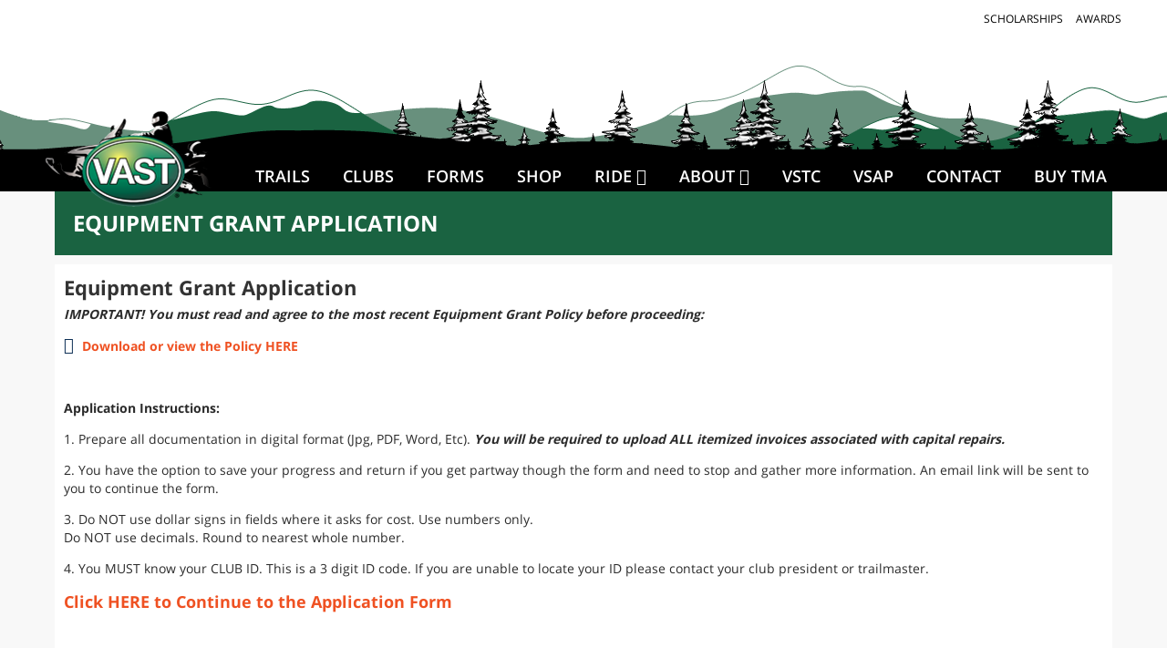

--- FILE ---
content_type: text/html; charset=UTF-8
request_url: https://vtvast.org/equipment-grant-application.html
body_size: 4558
content:
<!DOCTYPE html>
<html>
<head>
<meta http-equiv="Content-Type" content="text/html; charset=UTF-8" />
<meta charset="UTF-8">
<meta http-equiv="X-UA-Compatible" content="IE=edge">
<base href="https://vtvast.org/" />
<meta name="robots" content="all">
<meta name="viewport" content="width=device-width, initial-scale=1.0, minimum-scale=1.0, maximum-scale=1.0, user-scalable=no">
<meta name="description" content="Equipment Grant Application">
<title>Equipment Grant Application  | VAST</title>

<link rel="apple-touch-icon" sizes="57x57" href="images/favicons/apple-touch-icon-57x57.png">
<link rel="apple-touch-icon" sizes="60x60" href="images/favicons/apple-touch-icon-60x60.png">
<link rel="apple-touch-icon" sizes="72x72" href="images/favicons/apple-touch-icon-72x72.png">
<link rel="apple-touch-icon" sizes="76x76" href="images/favicons/apple-touch-icon-76x76.png">
<link rel="apple-touch-icon" sizes="114x114" href="images/favicons/apple-touch-icon-114x114.png">
<link rel="apple-touch-icon" sizes="120x120" href="images/favicons/apple-touch-icon-120x120.png">
<link rel="apple-touch-icon" sizes="144x144" href="images/favicons/apple-touch-icon-144x144.png">
<link rel="apple-touch-icon" sizes="152x152" href="images/favicons/apple-touch-icon-152x152.png">
<link rel="apple-touch-icon" sizes="180x180" href="images/favicons/apple-touch-icon-180x180.png">
<link rel="icon" type="image/png" href="images/favicons/favicon-32x32.png" sizes="32x32">
<link rel="icon" type="image/png" href="images/favicons/android-chrome-192x192.png" sizes="192x192">
<link rel="icon" type="image/png" href="images/favicons/favicon-96x96.png" sizes="96x96">
<link rel="icon" type="image/png" href="images/favicons/favicon-16x16.png" sizes="16x16">
<link rel="manifest" href="images/favicons/manifest.json">
<link rel="mask-icon" href="images/favicons/safari-pinned-tab.svg" color="#0e8c60">
<link rel="shortcut icon" href="images/favicons/favicon.ico">
<meta name="msapplication-TileColor" content="#da532c">
<meta name="msapplication-TileImage" content="images/favicons/mstile-144x144.png">
<meta name="msapplication-config" content="images/favicons/browserconfig.xml">
<meta name="theme-color" content="#ffffff">
<script>
  (function(i,s,o,g,r,a,m){i['GoogleAnalyticsObject']=r;i[r]=i[r]||function(){
  (i[r].q=i[r].q||[]).push(arguments)},i[r].l=1*new Date();a=s.createElement(o),
  m=s.getElementsByTagName(o)[0];a.async=1;a.src=g;m.parentNode.insertBefore(a,m)
  })(window,document,'script','//www.google-analytics.com/analytics.js','ga');

  ga('create', 'UA-97106824-1', 'auto');
  ga('send', 'pageview');

</script>

<!-- G4 Google Analytics tag (gtag.js) -->
<script async src="https://www.googletagmanager.com/gtag/js?id=G-9862HSDHCD"></script>
<script>
  window.dataLayer = window.dataLayer || [];
  function gtag(){dataLayer.push(arguments);}
  gtag('js', new Date());

  gtag('config', 'G-9862HSDHCD');
</script>

<script data-termly-config>window.TERMLY_CUSTOM_BLOCKING_MAP = {"eternityweb.formstack.com": "essential","player.vimeo.com": "essential",}</script>
<script
  type="text/javascript"
  src="https://app.termly.io/resource-blocker/68204148-b64a-4bff-a56e-5a98d74b1648?autoBlock=on"
></script>

<link rel="stylesheet" type="text/css" href="/assets/components/modxminify/cache/styles-1-1482159999.min.css" />
<script src="/assets/components/modxminify/cache/scripts-3-1525700700.min.js" type="text/javascript"/></script>
</head>

<body class="sub">
<div class="mobile_nav">
    <div class="exit"><i class="fa fa-times"></i></div>
    
    <div class="item"><a href="trails.html"  class="">Trails</a></div>


    <div class="item"><a href="clubs.html"  class="">Clubs</a></div>


    <div class="item"><a href="forms.html"  class="">Forms</a></div>


    <div class="item"><a href="vast-shop.html"  class="">SHOP</a></div>

<div class="item drop_trigger">
            <a href="ride-in-vermont/">Ride</a>
            <div class="drop_menu">
                <div><a href="ride-in-vermont/" >Ride</a></div>
                <div class="item"><a href="what-you-need-to-ride-in-vermont.html" class="">What You Need to Ride in VT</a></div>
<div class="item"><a href="snowmobile-safety-course/" class="">Snowmobile Safety Course</a></div>
<div class="item"><a href="zero-alcohol-campaign.html" class="">Zero Alcohol Campaign</a></div>
<div class="item"><a href="staying-safe-in-cold-weather.html" class="">Staying Safe in Cold Weather</a></div>
<div class="item"><a href="ice-safety-and-thickness.html" class="">Ice Safety & Thickness</a></div>
<div class="item"><a href="snowmobilers-code-of-ethics.html" class="">Snowmobilers' Code of Ethics</a></div>
<div class="item"><a href="r425-weekend.html" class="">2026 Ride For $25 Weekend</a></div>
<div class="item"><a href="safety-links.html" class="">Safety Links</a></div>
<div class="item"><a href="vermont-snowmobile-laws.html" class="">Vermont Snowmobile Laws</a></div>
<div class="item"><a href="dmv-registration-agents.html" class="">DMV REGISTRATION AGENTS</a></div>
<div class="item"><a href="photocontest.html" class="">Annual VAST Photo Contest</a></div>
<div class="item"><a href="snowbikes-rules.html" class="">SnowBikes Rules</a></div>
            </div>
        </div>
<div class="item drop_trigger">
            <a href="about-us/">About</a>
            <div class="drop_menu">
                <div><a href="about-us/" >About</a></div>
                <div class="item"><a href="governance.html" class="">Governance</a></div>
<div class="item"><a href="aorrg.html" class="">AORRG</a></div>
<div class="item"><a href="health-benefits.html" class="">Health Benefits</a></div>
<div class="item"><a href="2021-spring-construction-seminar.html" class="">VAST 2025 Spring Construction Course</a></div>
<div class="item"><a href="vast-board.html" class="">Board of Directors</a></div>
<div class="item"><a href="events.html" class="">Events</a></div>
<div class="item"><a href="land-owners.html" class="">Landowners</a></div>
<div class="item"><a href="vast-staff.html" class="">VAST Staff</a></div>
<div class="item"><a href="governors-council.html" class="">Governor's Snowmobile Advisory Council</a></div>
<div class="item"><a href="awards.html" class="">VAST Annual Awards</a></div>
<div class="item"><a href="economic-impact.html" class="">Economic Impact</a></div>
<div class="item"><a href="board-of-directors-meeting-minutes.html" class="">Board of Directors Meeting Minutes</a></div>
<div class="item"><a href="audit.html" class="">2024 Audit</a></div>
<div class="item"><a href="annual-report.html" class="">Annual Meeting and Report</a></div>
<div class="item"><a href="bylaws.html" class="">Bylaws</a></div>
<div class="item"><a href="scholarships.html" class="">Bill and Mitzi Oakes Scholarship Award</a></div>
<div class="item"><a href="news.html" class="">News</a></div>
<div class="item"><a href="advertise-with-vast.html" class="">Advertise with VAST</a></div>
            </div>
        </div>

    <div class="item"><a href="vstc.html"  class="">VSTC</a></div>


    <div class="item"><a href="vsap.html"  class="">VSAP</a></div>


    <div class="item"><a href="contact.html"  class="">Contact</a></div>


    <div class="item"><a href="online-tma-purchase.html"  class="">BUY TMA</a></div>

    <div class="search">
        <form action="search-results.html" method="get">
    <input type="text" name="search" placeholder="Search Site..." id="search" value="" /><!--input type="submit" value="Go"-->
    <input type="hidden" name="id" value="7" />
</form>
    </div>
    <div class="social">
        <a href="https://www.facebook.com/VTVAST" target="_blank"><i class="fa fa-facebook-square"></i></a>
        <a href="https://www.twitter.com/VTVast" target="_blank"><i class="fa fa-twitter-square"></i></a>
        <a href="https://www.youtube.com/channel/UCkKfn1QPcZdEqR6RqEZn9Pg" target="_blank"><i class="fa fa-youtube-square"></i></a>
        <a href="https://www.instagram.com/vtvast/" target="_blank"><i class="fa fa-instagram"></i></a>
    </div>
</div>
<div class="headerWrap">
    <div class="header">
        <div class="logo"><a href="/"><img src="images/logo.png"></a></div>
        <div class="info">
            
            <div class="links">
                <a href="scholarships.html">Scholarships</a>
                <a href="awards.html">Awards</a>
                <!--a href="#">Club Login</a-->
            </div>
            <div class="social">
                <!-- Search -->
                <div class="search">
                    <i class="fa fa-search"></i>
                    <div>
                        <form action="search-results.html" method="get">
    <input type="text" name="search" placeholder="Search Site..." id="search" value="" /><!--input type="submit" value="Go"-->
    <input type="hidden" name="id" value="7" />
</form>
                    </div>
                </div>
                <a href="https://www.facebook.com/VTVAST" target="_blank"><i class="fa fa-facebook-square"></i></a>
                <a href="https://www.twitter.com/VTVast" target="_blank"><i class="fa fa-twitter-square"></i></a>
                <a href="https://www.youtube.com/channel/UCkKfn1QPcZdEqR6RqEZn9Pg" target="_blank"><i class="fa fa-youtube-square"></i></a>
                <a href="https://www.instagram.com/vtvast/" target="_blank"><i class="fa fa-instagram"></i></a>
            </div>
        </div>
        <div class="navicon"><i class="fa fa-bars"></i></div>
        <div class="nav">
    
    <div class="item"><a href="trails.html"  class="">Trails</a></div>


    <div class="item"><a href="clubs.html"  class="">Clubs</a></div>


    <div class="item"><a href="forms.html"  class="">Forms</a></div>


    <div class="item"><a href="vast-shop.html"  class="">SHOP</a></div>

<div class="item drop_trigger">
            <a href="ride-in-vermont/">Ride</a>
            <div class="drop_menu">
                <div><a href="ride-in-vermont/" >Ride</a></div>
                <div class="item"><a href="what-you-need-to-ride-in-vermont.html" class="">What You Need to Ride in VT</a></div>
<div class="item"><a href="snowmobile-safety-course/" class="">Snowmobile Safety Course</a></div>
<div class="item"><a href="zero-alcohol-campaign.html" class="">Zero Alcohol Campaign</a></div>
<div class="item"><a href="staying-safe-in-cold-weather.html" class="">Staying Safe in Cold Weather</a></div>
<div class="item"><a href="ice-safety-and-thickness.html" class="">Ice Safety & Thickness</a></div>
<div class="item"><a href="snowmobilers-code-of-ethics.html" class="">Snowmobilers' Code of Ethics</a></div>
<div class="item"><a href="r425-weekend.html" class="">2026 Ride For $25 Weekend</a></div>
<div class="item"><a href="safety-links.html" class="">Safety Links</a></div>
<div class="item"><a href="vermont-snowmobile-laws.html" class="">Vermont Snowmobile Laws</a></div>
<div class="item"><a href="dmv-registration-agents.html" class="">DMV REGISTRATION AGENTS</a></div>
<div class="item"><a href="photocontest.html" class="">Annual VAST Photo Contest</a></div>
<div class="item"><a href="snowbikes-rules.html" class="">SnowBikes Rules</a></div>
            </div>
        </div>
<div class="item drop_trigger">
            <a href="about-us/">About</a>
            <div class="drop_menu">
                <div><a href="about-us/" >About</a></div>
                <div class="item"><a href="governance.html" class="">Governance</a></div>
<div class="item"><a href="aorrg.html" class="">AORRG</a></div>
<div class="item"><a href="health-benefits.html" class="">Health Benefits</a></div>
<div class="item"><a href="2021-spring-construction-seminar.html" class="">VAST 2025 Spring Construction Course</a></div>
<div class="item"><a href="vast-board.html" class="">Board of Directors</a></div>
<div class="item"><a href="events.html" class="">Events</a></div>
<div class="item"><a href="land-owners.html" class="">Landowners</a></div>
<div class="item"><a href="vast-staff.html" class="">VAST Staff</a></div>
<div class="item"><a href="governors-council.html" class="">Governor's Snowmobile Advisory Council</a></div>
<div class="item"><a href="awards.html" class="">VAST Annual Awards</a></div>
<div class="item"><a href="economic-impact.html" class="">Economic Impact</a></div>
<div class="item"><a href="board-of-directors-meeting-minutes.html" class="">Board of Directors Meeting Minutes</a></div>
<div class="item"><a href="audit.html" class="">2024 Audit</a></div>
<div class="item"><a href="annual-report.html" class="">Annual Meeting and Report</a></div>
<div class="item"><a href="bylaws.html" class="">Bylaws</a></div>
<div class="item"><a href="scholarships.html" class="">Bill and Mitzi Oakes Scholarship Award</a></div>
<div class="item"><a href="news.html" class="">News</a></div>
<div class="item"><a href="advertise-with-vast.html" class="">Advertise with VAST</a></div>
            </div>
        </div>

    <div class="item"><a href="vstc.html"  class="">VSTC</a></div>


    <div class="item"><a href="vsap.html"  class="">VSAP</a></div>


    <div class="item"><a href="contact.html"  class="">Contact</a></div>


    <div class="item"><a href="online-tma-purchase.html"  class="">BUY TMA</a></div>

</div>
    </div>
</div>


<div class="contentWrap">
    <div class="heading_banner">
        <!--div class="photo">
            /[/[!getImageList? &tvname=`hero_banner` &docid=`1` &randomize=`1` &tpl=`@CODE:<img src="">` &limit=`1`/]/]
        </div-->
        <div class="heading_wrap">
            <div class="heading cf">
                <div class="page_name">
                    Equipment Grant Application
                </div>
            </div>
        </div>
    </div>
    
    <div class="content">
        <div class="gridrow">
            <div class="col-all">
                <div class="main">
                    <h2><strong>Equipment Grant Application</strong></h2>
<p><em><strong>IMPORTANT! You must read and agree to the most recent Equipment Grant Policy before proceeding:&nbsp;</strong></em></p>
<p><strong><a href="Forms/2023/EquipGrantPolicy_23.pdf">Download or view the Policy HERE</a></strong></p>
<p>&nbsp;</p>
<p><strong>Application Instructions:&nbsp;</strong></p>
<p>1. Prepare all documentation in digital format (Jpg, PDF, Word, Etc). <strong><em>You will be required to upload&nbsp;ALL itemized invoices associated with capital repairs.</em></strong></p>
<p>2. You have the option to save your progress and return if you get partway though the form and need to stop and gather more information. An email link will be sent to you to continue the form.&nbsp;</p>
<p>3. Do NOT use dollar signs in fields where it asks for cost. Use numbers only. <br />Do NOT use decimals. Round to nearest whole number.&nbsp;</p>
<p>4. You MUST know your CLUB ID. This is a 3 digit ID code. If you are unable to locate your ID please contact your club president or trailmaster.&nbsp;</p>
<h3><strong><a href="https://vast.tfaforms.net/4820369">Click HERE to Continue to the Application Form</a></strong></h3>
<p>&nbsp;</p>
                </div>
            </div>
        </div>
    </div>
      <div class="stay_on_our_trail cf">
    <div class="heading">
        <div class="heading_main">Stay On Our Trail</div>
        <div class="heading_sub">Updates On & Off The Trail</div>
    </div>
    <div class="links">
        <div><a href="forms.html"><i class="fa fa-edit"></i><span> Forms</span></a></div>
        <div><a href="news/"><i class="fa fa-newspaper-o"></i><span> News</span></a></div>
        <div><a href="annual-events/"><i class="fa fa-calendar"></i><span> Events</span></a></div>
        <div><a href="photos.html"><i class="fa fa-picture-o"></i><span> Photos</span></a></div>
        <div><a href="videos.html"><i class="fa fa-film"></i><span> Videos</span></a></div>
    </div>
</div>
</div>

<div class="footer_wrap">
    <div class="footer">
    <div class="footer_col">
        <img src="images/footer_logo.png">
        <div class="copyright">
            &copy; 2026 VAST | All Rights Reserved
            
        </div>
    </div>
    <div class="footer_col links">
        <a href="/">Home</a>
<a href="trails.html">Trails</a>
<a href="clubs.html">Clubs</a>
<a href="ride-in-vermont/">Ride</a>
<a href="about-us/">About</a>
<a href="">VSAP</a>
<a href="vstc.html">VSTC</a>
<a href="contact.html">Contact</a>   
    </div>
    <div class="footer_col links">
        <a href="awards.html">VAST Annual Awards</a>
<a href="scholarships.html">Bill and Mitzi Oakes Scholarship Award</a>
    </div>
    <div class="footer_col links">
        <div class="heading">Club Resources</div>
        <a href="safety-course-submission-form.html">Submit a Safety Course</a>
        <a href="https://admin.us.evtrails.com/auth/login">Update Trail Conditions</a>
     
        <a href="http://vtvast.org/manager" target="_blank">Club Login</a>
        <!--a href="#">Join A Club</a-->
    </div>
     <div class="footer_col links">

        <a href="https://visitor.r20.constantcontact.com/manage/optin?v=001l2jBILRzRVhYnBlBZ_aqyOIvhqr-6NsbarNjILvLsuo7CEQ7h-xeOdq-x79hxH0-jN3dj6mSTUjDBD1toLvqs5KHAWKBQy4Cxe2sYdEL0DM%3D"><b></b>Sign up for E-Blasts</a></b>
     <a href="#" class="termly-display-preferences">Cookie Consent</a>
      
    </div>
    </div>
</div>

<script src="/assets/components/modxminify/cache/scripts-2-1480603500.min.js" type="text/javascript"/></script>
<script src="https://use.fontawesome.com/a55c85f92a.js"></script>



<script>
    $('.search i').click(function() {
		$('.search div').toggle(200);
	});
</script>

<!-- Nav -->
<script>
    $( ".nav > .drop_trigger, .mobile_nav > .drop_trigger" ).each(function() {
      $( this ).children('a:first').attr( "onclick", "return false" );
    });
	
	$('.navicon').click(function() {
		$('.mobile_nav').show(200);
		console.log("pressed");
	});
	
	$('.exit').click(function() {
		$('.mobile_nav').hide(200);
	});
	
	$('.nav > .drop_trigger, .mobile_nav > .drop_trigger').click(function(e) {
		$(this).toggleClass("open");
		$('.nav > .drop_trigger, .mobile_nav > .drop_trigger').not(this).removeClass("open");
		$('.drop_menu > .drop_trigger').removeClass("open");
		
	});
	
	$('.drop_menu > .drop_trigger').click(function(e) {
		$(this).toggleClass("open");
		
	});
    $(document).bind( "mouseup touchend", function(e){
        var container = $('.nav,.mobile_nav');
        if (!container.is(e.target) && container.has(e.target).length === 0){
            $('.nav > .drop_trigger').removeClass("open");
            $('.mobile_nav').hide(200);
        }
    });
</script>

<script type="text/javascript">
$('.slideshow').slick({
  autoplay: true,
  autoplaySpeed: 5000,
  dots: false,
  infinite: true,
  speed: 300,
  adaptiveHeight: true,
  slidesToShow: 1,
  slidesToScroll: 1,
  prevArrow:'<button class="prev"><i class="fa fa-angle-left"></i></button>',
  nextArrow:'<button class="next"><i class="fa fa-angle-right"></i></button>'
});
</script>

<script type="text/javascript">
$(document).ready(function() {
	$(".lightbox").fancybox({
        maxWidth	: 800,
		maxHeight	: 600,
		fitToView	: true,
		width		: '70%',
		height		: '90%',
		autoSize	: true,
		closeClick	: false
		});
	});
</script>
</body>
</html>

--- FILE ---
content_type: text/css
request_url: https://vtvast.org/assets/components/modxminify/cache/styles-1-1482159999.min.css
body_size: 8221
content:
*{margin:0;padding:0;box-sizing:border-box}body{font-size:14px;color:#2b2b2b;background:#f8f8f8;font-family:'Open Sans',sans-serif}a,img{border:none;outline:none}a[href$=".pdf"]:before{content:"\f1c1";font-family:FontAwesome;font-style:normal;font-weight:normal;text-decoration:inherit;color:#0e3056;font-size:18px;padding-right:0.5em}a[href$=".doc"]:before{content:"\f1c2";font-family:FontAwesome;font-style:normal;font-weight:normal;text-decoration:inherit;color:#0e3056;font-size:18px;padding-right:0.5em}a[href$=".jpg"]:before{content:"\f1c5";font-family:FontAwesome;font-style:normal;font-weight:normal;text-decoration:inherit;color:#0e3056;font-size:18px;padding-right:0.5em}.scrollToTop{padding:.2em .5em;font-size:16px;background:#000;border-radius:3px;color:#fff;text-decoration:none;position:fixed;bottom:20px;right:20px;display:none}.scrollToTop:hover{text-shadow:0 2px 2px rgba(0,0,0,.7);box-shadow:0 8px 4px -3px rgba(0,0,0,.3);bottom:22px}.scrollToTop:active{text-shadow:0 2px 2px rgba(0,0,0,0);box-shadow:0 5px 4px -3px rgba(0,0,0,.3);bottom:21px}.responsiveIframe{position:relative;padding-bottom:56.25%;padding-top:25px;height:0;margin:0
0 20px 0}.responsiveIframe
iframe{position:absolute;top:0;left:0;width:100%;height:100%}.responsiveTable{font-size:1em;width:100%;border-collapse:collapse}.responsiveTable td,.responsiveTable
th{max-width:20%;padding:.5em;text-align:left}.responsiveTable tr:nth-of-type(even){background:#f8f8f8}.addthis_sharing_toolbox{margin:5px
0 0 0}.addthis_sharing_toolbox .at-share-tbx-element .at-share-btn{margin:0
5px 0 0}.gridrow:after{content:"";display:table;clear:both}.col-all{width:100%}.col-1-4{width:25%}.col-1-3{width:33.33%}.col-1-2{width:50%}.col-2-3{width:66.66%}[class*='col-']{float:left;padding:10px;min-height:50px}.cf:before,.cf:after{content:" ";display:table}.cf:after{clear:both}.cf{*zoom:1}#breadcrumb{width:100%;max-width:1180px;padding:0;margin:0
auto 10px;font-size:12px;font-weight:600}#breadcrumb
a{color:#3a3d3f;text-decoration:none}#breadcrumb a:hover{color:#264461;text-decoration:underline}#breadcrumb
li{display:inline-block;padding:0}#breadcrumb li+li:before{content:':';margin:0
5px}.headerWrap{background:#fff url(/images/mts_snow_bg.png) center bottom no-repeat;border-bottom:#000 45px solid}.header{width:100%;max-width:1180px;min-height:165px;margin:0
auto;position:relative}.header
.logo{width:90%;max-width:182px;position:absolute;bottom:-62px;z-index:9000}.header .logo
img{width:100%;height:auto;display:block}.header
.info{position:absolute;top:10px;right:0;text-align:right}.header .info
a{color:#000;text-decoration:none}.header .info .links
a{font-size:12px;padding:0
0 0 10px;text-transform:uppercase}.header .info .links a:hover{color:#f6c613}.header .info
.social{font-size:18px}.header .info .social a:hover{color:#1a6341}.header .info .social
.search{display:inline-block;position:relative;margin:0
10px 0 0}.header .info .social .search
i{cursor:pointer}.header .info .social .search
div{display:none;position:absolute;top:0;right:0}.header .info .social .search div
input{padding:4px}.header .info
.cart{font-size:12px}.header .info .cart
.count{display:inline-block;padding:0
10px 0 0}.header .info .cart
.checkout{display:inline-block;text-transform:uppercase}.nav{text-align:right;position:absolute;bottom:-45px;right:0}.nav>.item{display:inline-block}.nav .item
a{padding:5px
16px;display:block;color:#fff;text-decoration:none;text-transform:uppercase;font-weight:600;font-size:18px;transition:all 0.2s ease 0s}.nav .item a:hover{background:#1a6341}.nav .drop_trigger>a::after{content:"\f107";font-family:FontAwesome;margin:0
0 0 5px}.nav
.drop_trigger{position:relative}.nav
.drop_trigger.open{background:#1a6341}.nav .drop_trigger
.drop_menu{max-height:0px;overflow:hidden;z-index:9999;position:absolute;top:100%;left:0;background:#fff;box-shadow:0 5px 5px rgba(0,0,0,.5);min-width:250px;text-align:left;transition:max-height 0.2s ease 0s}.nav > .drop_trigger:last-child
.drop_menu{left:auto;right:0}.nav .drop_trigger .drop_menu
a{padding:8px;display:block;color:#333;text-decoration:none;text-transform:uppercase;font-weight:600;font-size:14px;transition:all 0.2s ease 0s}.nav .drop_trigger .drop_menu a:hover{background:#1a6341;color:#fff}.nav .drop_trigger .drop_menu
.drop_menu{position:relative}.nav .drop_trigger.open>.drop_menu{max-height:999px}.mobile_nav{background:#000;z-index:9999;position:absolute;width:100%;min-height:100%;right:0;display:none}.mobile_nav.open{}.mobile_nav .item
a{padding:10px;font-size:18px;display:block;border-bottom:1px solid rgba(255,255,255,.4);color:#fff;text-decoration:none;transition:all 0.2s ease 0s}.mobile_nav .item a:hover{background:rgba(255,255,255,.1)}.mobile_nav
.exit{font-size:40px;line-height:100%;text-align:center;color:#fff;padding:5px;cursor:pointer}.mobile_nav .drop_trigger>a{}.mobile_nav .drop_trigger>a::after{content:"\f107";font-family:FontAwesome;margin:0
0 0 5px}.mobile_nav
.drop_trigger{position:relative}.mobile_nav
.drop_trigger.open{background:rgba(255,255,255,.2)}.mobile_nav .drop_trigger
.drop_menu{max-height:0px;overflow:hidden;z-index:9999;position:relative;background:rgba(0,0,0,.2);transition:all 0.4s ease 0s}.mobile_nav .drop_trigger.open>.drop_menu{max-height:999px}.mobile_nav
.search{position:relative;width:95%;margin:10px
auto}.mobile_nav .search
input{border-radius:2px;border:1px
solid rgba(0,0,0,.05);background:#f8f8f8;outline:0;width:100%;padding:10px;color:#646464;font-style:italic;font-size:16px}.mobile_nav
.social{text-align:center}.mobile_nav .social
a{color:#fff;font-size:24px;margin:4px;display:inline-block}.navicon{font-size:30px;position:absolute;top:0;left:0;line-height:100%;padding:10px;display:none;cursor:pointer;color:#000}.heading_banner{width:100%;margin:-5px auto 0;position:relative}.heading_banner
.photo{overflow:hidden}.heading_banner .photo
img{width:100%;height:auto;display:block}.heading_banner
.heading_wrap{background:#1a6341;max-width:1160px;margin:0
auto}.heading_banner
.heading{height:auto;padding:0
20px;margin:0
auto;width:100%;max-width:1180px}.heading_banner .heading
a{color:#fff;text-decoration:none;transition:all 0.3s ease 0s}.heading_banner .heading a:hover{color:#f6c613}.heading_banner .heading
.page_name{float:left;height:70px;line-height:70px;font-size:24px;font-weight:800;color:#fff;text-transform:uppercase}.heading_banner .heading
.page_links{float:right;height:70px;line-height:70px;text-align:right;font-size:20px;font-weight:800;color:#fff;text-transform:uppercase}.heading_banner .heading .page_links
.social{display:inline-block;margin:0
10px}.heading_banner .heading .page_links
.web_link{display:inline-block}.heading_banner .heading .page_links .web_link
a{background:#fff;line-height:20px;display:block;padding:10px;color:#1a6341}.heading_banner .heading .page_links .web_link a:hover{background:#f6c613}.heading_banner .heading .page_links
.web_link_mobile{display:none}.club_nav{background:#fff;height:200px;width:100%;padding:10px;max-width:1160px;margin:0
auto}.club_nav
.links{line-height:180px;float:left}.club_nav .links
a{color:#1a6341;font-weight:600;font-size:16px;text-decoration:none;display:inline-block;padding:5px
10px;line-height:20px;transition:all 0.3s ease 0s}.club_nav .links a:hover{background:#1a6341;color:#fff}.club_nav .links
a.active{background:#1a6341;color:#fff}.club_nav
.club_logo{float:right;height:180px}.club_nav .club_logo
img{width:auto;height:100%;display:block}.club_photo{margin:0
0 20px 0}.club_photo
img{width:100%;height:auto;display:block}.slideshow{width:100%;margin:10px
auto 20px;overflow:hidden}.slideshow
.slide{width:100%;position:relative}.slideshow .slide
img{width:100%;height:auto}.slideshow
.prev{position:absolute;cursor:pointer;top:50%;transform:translateY(-50%);-moz-transform:translateY(-50%);-ms-transform:translateY(-50%);left:10px;z-index:100;background:none;border:none;text-shadow:1px 1px 3px rgba(0,0,0,.4);color:#fff;font-size:30px}.slideshow
.next{position:absolute;cursor:pointer;top:50%;transform:translateY(-50%);-moz-transform:translateY(-50%);-ms-transform:translateY(-50%);right:10px;z-index:100;background:none;border:none;text-shadow:1px 1px 3px rgba(0,0,0,.4);color:#fff;font-size:30px}.slideshow .prev:focus,.slideshow .next:focus{outline:none}.slideshow
.caption{background:#1a6341;color:#fff;width:100%;position:relative;bottom:0;left:0;right:0;padding:10px;z-index:200}.contentWrap{width:100%;padding:5px
0}.content{width:100%;max-width:1180px;margin:0
auto}.content
p{font-size:14px;margin:0
0 14px 0;line-height:1.468em}.content
a{color:#ef5122;text-decoration:none}.content
ul{list-style:outside disc;font-size:14px;padding:0
0 14px 30px;line-height:1.468em;overflow:hidden}.content
li{position:relative;padding-right:14px}.content
h1{font-size:26px;margin:0
0 5px;color:#333;font-weight:400;display:block}.content
h2{font-size:22px;margin:0
0 5px;color:#333;font-weight:400;display:block}.content
h3{font-size:18px;margin:0
0 5px;color:#333}.content
h4{font-size:16px;margin:0
0 5px;color:#333}.content
h5{font-size:12px;margin:0
0 5px;color:#333}.content
h6{font-size:10px;margin:0
0 5px;color:#333}.content
img{max-width:100%;height:auto;display:block}.content
.floatLeft{float:none !important;margin:0
!important}.content
.floatRight{float:none !important;margin:0
!important}.main{background:#fff;padding:10px}.trail_map_iframe{display:block}.trail_map_replacement{display:none}.trail_info_grid{}.trail_info_grid
h2{font-weight:800;text-transform:uppercase}.trail_info_grid
.item{}.trail_info_grid .item:nth-of-type(even){background:#f8f8f8}.trail_info_grid .item
div{display:inline-block;vertical-align:middle;padding:10px;text-align:center;font-size:13px}.trail_info_grid
.heading{font-weight:700;text-transform:uppercase;font-size:14px}.trail_info_grid .item
.trail_id{width:10%;min-width:70px}.trail_info_grid .item
.trail_junction1{width:10%;min-width:60px}.trail_info_grid .item
.trail_junction2{width:10%;min-width:60px}.trail_info_grid .item
.trail_status{width:8%;min-width:60px}.trail_info_grid .item
.trail_length{width:8%;min-width:60px}.trail_info_grid .item
.trail_last_groomed{width:10%;min-width:60px}.trail_info_grid .item
.last_updated{width:10%;min-width:60px}.trail_info_grid .item
.trail_notes{width:30%;min-width:60px;text-align:left}.trail_info_grid .item
.greendot{width:14px;height:14px;border-radius:50%;background:#57be2e;display:inline-block}.trail_info_grid .item
.reddot{width:14px;height:14px;border-radius:50%;background:#d72727;display:inline-block}.trail_info_grid .item
.yellowdot{width:14px;height:14px;border-radius:50%;background:#fbe038;display:inline-block}.trail_info_grid .item
.greydot{width:14px;height:14px;border-radius:50%;background:#9e9e9e;display:inline-block}.legend{font-size:12px;padding:5px}.legend
span{display:inline-block;margin:0
3px}.legend .greendot:before{content:'';width:10px;height:10px;border-radius:50%;margin:0
2px 0 0;background:#57be2e;display:inline-block}.legend .reddot:before{content:'';width:10px;height:10px;border-radius:50%;margin:0
2px 0 0;background:#d72727;display:inline-block}.legend .yellowdot:before{content:'';width:10px;height:10px;border-radius:50%;margin:0
2px 0 0;background:#fbe038;display:inline-block}.legend .greydot:before{content:'';width:10px;height:10px;border-radius:50%;margin:0
2px 0 0;background:#9e9e9e;display:inline-block}.tri_box{width:100%;max-width:1180px;margin:0
auto;overflow:hidden}.tri_box
.box{width:33.333%;float:left;padding:10px}.tri_box .box
img{width:100%;height:auto;display:block}.tri_box .box img:hover{opacity:.8}.tri_box
.box_inner{position:relative}.tri_box .box_inner
.photo{z-index:-1}.tri_box .box_inner
.title{position:absolute;background:linear-gradient(to bottom, rgba(255,255,255,0) 0%,rgba(255,255,255,1) 100%);text-transform:uppercase;color:#000;bottom:0;text-align:center;width:100%;font-size:24px;font-weight:800;padding:40px
0 0 0}.featured_boxes{width:100%;max-width:1180px;margin:0
auto;overflow:hidden}.featured_boxes
.box{width:50%;float:left;padding:10px;position:relative}.featured_boxes .box
.heading{background:#1a6341;padding:10px;font-size:24px;color:#fff;font-weight:800;text-transform:uppercase}.featured_boxes .box.blue
.heading{background:#4b7f8e}.featured_boxes .box .image
img{width:100%;height:auto;display:block}.featured_boxes .box:hover .image
img{opacity:.8}.featured_boxes .box
.caption{position:absolute;width:80%;font-size:14px;font-weight:600;bottom:20px;left:10px;padding:10px;background:rgba(255,255,255,.9)}.featured_boxes .box
.ad{padding:10px}.featured_boxes .box .ad
a{color:#282828}.featured_boxes .box .ad
.title{font-size:20px;font-weight:700;color:#282828}.featured_boxes .box .ad
.photo{display:inline-block;width:40%;vertical-align:top}.featured_boxes .box .ad
.details{display:inline-block;width:55%;vertical-align:top;padding:0
10px}.featured_boxes .box .ad .details
.price{font-weight:700;margin:0
0 5px 0}.featured_boxes .box .ad .details
.description{margin:0
0 5px 0}.featured_boxes .box .ad .details
.link{font-weight:700}.featured_boxes .box .ad
.view_all{font-weight:600;margin:10px
0 0 0;display:block}.featured_boxes .box
.poll{padding:10px}.stay_on_our_trail{background:#4b7f8d;width:100%;max-width:1160px;margin:10px
auto;padding:10px
20px}.stay_on_our_trail
.heading{float:left;color:#fff}.stay_on_our_trail .heading
.heading_main{font-weight:800;text-transform:uppercase;font-size:22px}.stay_on_our_trail .heading
.heading_sub{text-transform:uppercase;font-size:16px}.stay_on_our_trail
.links{float:right;padding:0
40px;line-height:50px}.stay_on_our_trail .links
div{display:inline-block}.stay_on_our_trail .links div
a{color:#fff;font-weight:600;text-transform:uppercase;text-decoration:none;display:inline-block;padding:0
10px;font-size:18px}.stay_on_our_trail .links div a:hover{background:rgba(255,255,255,.2)}.blogPost{margin:0
0 20px 0;overflow:hidden;padding:0
0 20px 0;border-bottom:1px solid #ccc}.blogPost:last-of-type{border-bottom:0}.blogPost
.blogPostCover{float:left;margin:0
15px 20px 0}.blogPost .blogPostCover
img{width:100%;height:auto;display:block}.blogPost
.blogPostTitle{font-size:18px;font-weight:700}.blogPost .blogPostTitle
a{text-decoration:none}.blogPost .blogPostTitle a:hover{text-decoration:underline}.blogPost
.blogPostDate{font-size:12px;margin:0
0 5px 0}.blogPost
.blogPostContent{margin:0
0 .5em 0}.blogPost
.blogPostMore{font-size:.9em}.post_detail{}.post_detail
.cover{margin:0
auto 10px}.post_detail .cover
img{width:100%;height:auto;display:block}.post_detail
.date{font-style:italic;font-size:12px;margin:0
0 4px 0;color:#555}.postDate{font-style:italic;font-size:12px;margin:0
0 4px 0}.blog_photo{float:left;margin:5px
15px 10px 0}.pageNav{padding:1em
0 0 0}.pageNav
li{display:inline-block;list-style:none;padding:0
.5em 0 0}.pageNav li
a{text-decoration:none;color:#000}.pageNav li
a.active{font-weight:700}.post_cover{margin:0
0 20px 0}.post_title{font-size:18px;font-weight:700}.post_date_loc{font-size:13px;margin:0
0 5px 0}.club_info{border-top:#f1f1f1 1px solid;margin:20px
0 0 0;padding:20px
0 0 0}.club_info
.label{font-weight:700;display:block}.club_info
.content{display:block}.club_info
.club_phone_mobile{display:none;margin:0
0 10px 0}.club_info
.club_phone{margin:0
0 10px 0}.club_info
.club_email{margin:0
0 10px 0}.club_info
.club_website{margin:0
0 10px 0}.club_info
.club_social{margin:0
0 10px 0}.club_info
.club_address{margin:0
0 10px 0}.club_info
.club_contact{margin:0
0 10px 0}.club_info .club_contact
.name{}.club_info .club_contact
.email{}.club_info .club_contact
.phone{}.club_info .club_contact
.phone_mobile{display:none}.calendar{margin:20px
0}.calendar
.heading{font-size:22px;margin:0
0 5px;color:#333;font-weight:400;display:block}.cal_item
a{text-decoration:none}.cal_item{margin:0
0 10px 0;border:1px
solid #1a6341}.cal_item
.date_time{display:inline-block;min-height:60px;margin:0
10px 0 0;padding:10px;vertical-align:top;width:25%;background:#1a6341;color:#fff}.cal_item
.date{font-size:14px;font-weight:700}.cal_item
.time{font-size:12px;font-weight:700}.cal_item
.name{min-height:60px;font-size:16px;line-height:59px;font-weight:600;display:inline-block;vertical-align:top}.cal_item:hover{background:#f8f8f8}.event_details{}.event_details
.photo{margin:0
0 10px 0;text-align:center}.event_details .photo
img{display:inline-block}.event_details
span{width:100px;display:inline-block;font-weight:700}.add_event{margin:20px
0 0 0;font-size:12px}.clubs_list_filters{}.clubs_list_filters
div{padding:5px;display:inline-block;cursor:pointer;vertical-align:middle;cursor:pointer}.clubs_list_filters select, .clubs_list_filters
input{padding:5px}.club_list_headings{padding:10px;text-align:center;font-weight:700}.club_list_headings
.club_list_headings_name{width:40%;float:left;vertical-align:top}.club_list_headings
.club_list_headings_county{width:20%;float:left;vertical-align:top}.club_list_headings
.club_list_headings_town{width:20%;float:left;vertical-align:top}.club_list_headings
.club_list_headings_phone{width:20%;float:left;vertical-align:top}.club_item{padding:10px;display:table;width:100%;border-bottom:1px solid #f3f3f3}.club_item:hover{background:#d9e7e1}.club_item
a{text-decoration:none;color:#000}.club_item a:hover{text-decoration:none}.club_item
.club_item_logo{display:inline;display:table-cell;width:12%}.club_item .club_item_logo
img{width:100%;height:auto;display:block}.club_item
.club_item_name{width:28%;display:table-cell;vertical-align:middle;padding:0
10px}.club_item
.club_item_county{width:20%;display:table-cell;vertical-align:middle;padding:0
10px;text-align:center}.club_item
.club_item_town{width:20%;display:table-cell;vertical-align:middle;padding:0
10px;text-align:center}.club_item
.club_item_phone{width:20%;display:table-cell;vertical-align:middle;padding:0
10px;text-align:center}.logo_view
.club_item{padding:10px;float:left;display:block;width:25%;border:none}.logo_view .club_item:hover{background:#d9e7e1}.logo_view .club_item
.club_item_logo{width:100%}.logo_view .club_item .club_item_logo
img{width:100%;height:auto;display:block}.logo_view .club_item
.club_item_name{display:none}.logo_view .club_item
.club_item_county{display:none}.logo_view .club_item
.club_item_town{display:none}.logo_view .club_item
.club_item_phone{display:none}.logo_view
.club_list_headings{display:none}.officer_list{}.officer_list
.officer{margin:0
0 20px 0}.officer_list .officer
.title{font-weight:700}.officer_list .officer
.name{}.officer_list .officer .name
.first_name{display:inline-block}.officer_list .officer .name
.last_name{display:inline-block}.officer_list .officer
.email{}.officer_list .officer
.phone{}.officer_list .officer
.phone_mobile{display:none}#vermont_counties
path{fill:#529c52;stroke:#111;stroke-width:0.4;stroke-linecap:round}#vermont_counties path:hover{fill:#1a6241 !important;cursor:pointer}#vermont_counties
path.active{fill:#1a6241}#vermont_counties_labels{pointer-events:none;font-weight:600}.shop_thumb{float:left;width:25%;padding:10px;border:#fff 1px solid}.shop_thumb:hover{border:#ccc 1px solid}.shop_thumb
img{width:100%;height:auto;display:block;margin:0
0 5px 0}.shop_thumb
.name{text-align:center;font-weight:700}.shop_thumb
a{text-decoration:none}.shop_thumb a:hover{text-decoration:none}.shop_thumb
.price{text-align:center;font-weight:700;font-size:12px;color:#bbb}.product_showcase{}.product_showcase
.product_image{float:left;width:50%;padding:10px}.product_showcase
.product_ecom{float:left;width:50%;padding:10px}.product_showcase .product_ecom
.name{font-size:18px;font-weight:700}.product_showcase .product_ecom
.price{font-size:16px;color:#1a6341;font-weight:700}.product_showcase .product_ecom
.options{margin:10px
0}.product_showcase .product_ecom .options
div{margin:0
0 10px 0}.product_showcase .product_ecom
input{padding:5px}.product_showcase .product_ecom
select{padding:5px}.product_showcase .product_ecom
.addtocart{padding:5px
10px;margin:10px
0 0 0;font-weight:700;background:#1a6341;color:#fff;border:0;cursor:pointer;display:block}.product_showcase .product_ecom
.outofstock{display:inline-block;padding:5px
10px;margin:10px
0 0 0;font-weight:700;background:#ddd;color:#aaa;border:0}.sidebar
.section{margin:0
0 10px 0;background:#fff;padding:10px}.sidebar .section
.heading{text-transform:uppercase;font-size:24px;font-weight:800;margin:0
0 5px 0}.sidebar .section
img{max-width:100%;height:auto;display:block}.sidebar .categories_list div
a{display:block;padding:5px
10px;font-weight:600;background:#1a6341;color:#fff;margin:0
0 4px 0;text-decoration:none}.sidebar .categories_list div a:hover{opacity:.85}.sidebar .tl-tag{display:inline-block;list-style:none;padding:0
5px 0 0}.image_widget{position:relative}.image_widget
.photo{z-index:-1}.image_widget
.title{position:absolute;background:linear-gradient(to bottom, rgba(255,255,255,0) 0%,rgba(255,255,255,1) 100%);text-transform:uppercase;color:#000;bottom:0;text-align:center;width:100%;font-size:24px;font-weight:800;padding:40px
0 0 0}.footer_wrap{background:#1a6341;padding:10px}.footer{width:100%;max-width:1160px;margin:0
auto;overflow:hidden;color:#fff}.footer
.footer_col{float:left;padding:10px
60px 10px 10px}.footer .footer_col
a{display:block;color:#fff;text-decoration:none}.footer .footer_col a:hover{text-decoration:underline}.footer .footer_col
img{display:block;margin:0
auto}.footer .footer_col
.heading{font-weight:700;text-transform:uppercase;font-size:15px}.footer
.copyright{margin:1em
auto 0;font-size:12px;text-align:center}.footer
.ewd{display:block;clear:both;text-align:center;padding:0
0 1em}.fsBody{overflow:hidden}.fsBody
.fsForm{background:none !important}.fsBody .fsForm
input{box-sizing:content-box;border:#c6c6c6 1px solid!important;background:#fff!important;border-radius:3px;font-size:1em !important;padding:5px
8px !important}.fsBody .fsForm
select{box-sizing:content-box;border:#c6c6c6 1px solid!important;background:#fff!important;border-radius:3px;font-size:1em !important;padding:4px
2px !important}.fsBody .fsForm
textarea{box-sizing:content-box;border:#c6c6c6 1px solid!important;background:#fff!important;border-radius:3px;font-size:1em !important;padding:4px
2px !important}.fsBody .fsForm
.fsLabel{color:#000!important;line-height:110%;font-size:1em !important;font-family:inherit !important;font-weight:400 !important}.fsBody .fsForm
.fsSection{overflow:hidden;margin:0
0 30px 0}.fsBody .fsForm
.fsSectionHeader{margin:0
!important;padding:0
!important}.fsBody .fsForm
.fsSupporting{font-weight:400 !important}.fsBody input[type=submit]{border:none!important;cursor:pointer!important;background:#1a6341 !important;color:#fff !important;padding:10px
20px!important}.fsBody input[type=submit]:hover{background:#000 !important}@media (max-width: 1100px){.nav .item
a{padding:5px
10px;display:block;color:#fff;text-decoration:none;text-transform:uppercase;font-weight:600;font-size:17px;transition:all 0.2s ease 0s}}@media (max-width: 960px){.header
.logo{width:90%;max-width:182px;padding:10px
0;position:relative;bottom:auto;z-index:9000;margin:0
auto}.header
.info{position:absolute;top:10px;right:10px;text-align:right}.nav{text-align:center;position:absolute;bottom:-45px;right:0;left:0}.nav .item
a{padding:5px
10px;display:block;color:#fff;text-decoration:none;text-transform:uppercase;font-weight:600;font-size:17px;transition:all 0.2s ease 0s}.heading_banner
.heading{padding:10px
20px}.heading_banner .heading
.page_name{float:left;height:auto;line-height:normal;font-size:18px;font-weight:800;color:#fff;text-transform:uppercase}.heading_banner .heading
.page_links{float:right;height:auto;line-height:normal;font-size:18px;font-weight:800;color:#fff;text-transform:uppercase}.heading_banner .heading .page_links
.social{display:inline-block;margin:0
10px}.heading_banner .heading .page_links
.web_link{display:inline-block}.heading_banner .heading .page_links .web_link
a{background:#fff;line-height:20px;display:block;padding:10px;color:#1a6341}.heading_banner .heading .page_links .web_link a:hover{background:#f6c613}}@media (max-width: 860px){.stay_on_our_trail{text-align:center}.stay_on_our_trail
.heading{float:none}.stay_on_our_trail
.links{float:none;padding:0}.stay_on_our_trail .links
div{display:inline-block}.stay_on_our_trail .links div
span{display:none}.stay_on_our_trail .links div
a{padding:0
20px;font-size:20px}.club_nav .links
a{font-size:15px}}@media (max-width: 800px){.headerWrap{background:#fff;border-bottom:0}.header{width:100%;max-width:1180px;min-height:0;margin:0
auto;position:relative}.header
.info{position:relative;top:auto;right:auto;text-align:center;padding:5px
0}.header .info
a{color:#000;text-decoration:none;margin:4px}.header .info .social
.search{display:none}.header .info .links
a{font-size:12px;padding:4px
8px;text-transform:uppercase;border:1px
solid #000;border-radius:3px;display:inline-block}.header .info .count
a{padding:4px;display:inline-block}.header .info
.social{display:none}.nav{display:none}.navicon{display:block}.club_info
.club_phone_mobile{display:block}.club_info
.club_phone{display:none}.club_info .club_contact
.phone{display:none}.club_info .club_contact
.phone_mobile{display:block}.officer_list .officer
.phone{display:none}.officer_list .officer
.phone_mobile{display:block}.heading_banner .photo
img{width:200%;margin-left:-50%}.club_nav{background:#fff;height:auto;width:100%;padding:10px;max-width:1160px;margin:0
auto}.club_nav
.links{line-height:normal;padding:10px
0 0 0;float:none;text-align:center}.club_nav .links
a{color:#1a6341;font-weight:600;font-size:15px;text-decoration:none;display:inline-block;padding:5px
10px;line-height:normal;transition:all 0.3s ease 0s}.club_nav
.club_logo{float:none;height:180px;margin:0
auto;text-align:center}.club_nav .club_logo
img{width:auto;height:100%;display:inline-block}.heading_banner
.heading{padding:10px
20px}.heading_banner .heading
.page_name{float:left;height:auto;line-height:normal;font-size:18px;font-weight:800;color:#fff;text-transform:uppercase}.heading_banner .heading
.page_links{float:right;height:auto;line-height:normal;font-size:18px;font-weight:800;color:#fff;text-transform:uppercase}.heading_banner .heading .page_links
.social{display:inline-block;margin:0
10px}.heading_banner .heading .page_links
.web_link{display:none}.heading_banner .heading .page_links .web_link
a{background:#fff;line-height:20px;display:block;padding:10px;color:#1a6341}.heading_banner .heading .page_links .web_link a:hover{background:#f6c613}.heading_banner .heading .page_links
.web_link_mobile{display:inline-block;font-size:21px}.heading_banner .heading .page_links .web_link_mobile
a{color:#fff;display:block;line-height:100%}.heading_banner .heading .page_links .web_link_mobile a:hover{color:#f6c613}.footer_wrap{background:#1a6341;padding:10px}.footer{width:100%;max-width:1160px;margin:0
auto;overflow:hidden;color:#fff}.footer
.footer_col{float:none;padding:10px;text-align:center}.col-all{width:100%}.col-1-4{width:50%}.col-1-3{width:100%}.col-1-2{width:50%}.col-2-3{width:100%}.responsiveTable, .responsiveTable thead, .responsiveTable tbody, .responsiveTable th, .responsiveTable td, .responsiveTable
tr{display:block;width:100%}.responsiveTable thead
tr{position:absolute;top:-9999px;left:-9999px}.responsiveTable tr, .contactTable
th{border:1px
solid #ccc}.responsiveTable
td{border:none;border-bottom:1px solid #eee;position:relative;max-width:100%}.responsiveTable td:before{content:attr(data-label);position:relative;padding-right:1em;white-space:nowrap;font-weight:600}.find_state{display:none}.footer .footer_col.links
a{display:inline-block;color:#fff;text-decoration:none;width:100%;padding:5px;text-align:left;border:1px
solid rgba(0,0,0,.2);margin:0
0 4px 0;border-radius:3px;background:rgba(0,0,0,.3)}.trail_info_grid
.item{padding:5px;margin:0
0 5px 0;position:relative}.trail_info_grid .item
div{display:inline-block;border-bottom:1px solid rgba(0,0,0,.025);vertical-align:middle;padding:1px;text-align:center;font-size:13px}.trail_info_grid .item div:last-child{border:none}.trail_info_grid
.heading{display:none}.trail_info_grid .item
.trail_id{width:100%;min-width:70px;text-align:left;font-size:16px}.trail_info_grid .item
.trail_junction1{width:100%;min-width:60px;text-align:left}.trail_info_grid .item
.trail_junction2{width:100%;min-width:60px;text-align:left}.trail_info_grid .item
.trail_status{width:auto;border:none;min-width:none;text-align:left;position:absolute;top:4px;right:4px}.trail_info_grid .item
.trail_length{width:100%;min-width:60px;text-align:left}.trail_info_grid .item
.trail_last_groomed{width:100%;min-width:60px;text-align:left}.trail_info_grid .item
.last_updated{width:100%;min-width:60px;text-align:left}.trail_info_grid .item
.trail_notes{width:100%;min-width:60px;text-align:left}.trail_info_grid .item .trail_id:before{content:'Trail ID:';margin:0
4px 0 0;font-weight:600}.trail_info_grid .item .trail_junction1:before{content:'JCT 1:';margin:0
4px 0 0;font-weight:600}.trail_info_grid .item .trail_junction2:before{content:'JCT 2:';margin:0
4px 0 0;font-weight:600}.trail_info_grid .item .trail_status:before{content:'Status:';margin:0
4px 0 0;font-weight:600}.trail_info_grid .item .trail_length:before{content:'Length (Miles):';margin:0
4px 0 0;font-weight:600}.trail_info_grid .item .trail_last_groomed:before{content:'Last Groomed:';margin:0
4px 0 0;font-weight:600}.trail_info_grid .item .last_updated:before{content:'Last Updated:';margin:0
4px 0 0;font-weight:600}.trail_info_grid .item .trail_notes:before{content:'Notes:';margin:0
4px 0 0;font-weight:600}}@media (max-width: 768px){.tri_box{width:100%;max-width:1180px;margin:0
auto;overflow:hidden}.tri_box
.box{width:50%;float:none;padding:10px;display:inline-block}.tri_box .box:last-child{width:50%;float:none;padding:10px;display:block;margin:0
auto}.clubs_list_filters{}.clubs_list_filters
div{padding:5px;display:inline-block;cursor:pointer;vertical-align:middle;cursor:pointer}.clubs_list_filters select, .clubs_list_filters
input{padding:5px}.club_list_headings{display:none}.club_item{padding:5px;display:block;width:100%;border-bottom:1px solid #f3f3f3}.club_item
.club_item_logo{display:block;width:20%;float:left}.club_item
.club_item_name{width:80%;display:block;float:left;vertical-align:middle;padding:0
10px;font-weight:700}.club_item
.club_item_county{width:80%;display:block;float:left;vertical-align:middle;padding:0
10px;text-align:left}.club_item
.club_item_town{width:80%;display:block;float:left;vertical-align:middle;padding:0
10px;text-align:left}.club_item
.club_item_phone{width:80%;display:block;float:left;vertical-align:middle;padding:0
10px;text-align:left}}@media (max-width: 600px){.tri_box
.box{width:100%;float:none;padding:10px;display:block}.tri_box .box:last-child{width:100%;float:none;padding:10px;display:block;margin:0
auto}.featured_boxes{width:100%;max-width:1180px;margin:0
auto;overflow:hidden}.featured_boxes
.box{width:100%;float:none;padding:10px;position:relative}.cal_item
.date_time{display:block;min-height:0;margin:0;padding:10px;vertical-align:top;width:100%;background:#1a6341;color:#fff}.cal_item
.date{font-size:12px;font-weight:700;display:inline-block;margin:0
20px 0 0}.cal_item
.time{font-size:12px;font-weight:700;display:inline-block}.cal_item
.name{min-height:0;font-size:14px;line-height:normal;font-weight:600;display:inline-block;vertical-align:top;padding:10px}.shop_thumb{float:none;display:inline-block;width:49%;padding:10px;border:#fff 1px solid}.product_showcase{}.product_showcase
.product_image{float:none;width:100%;padding:10px}.product_showcase
.product_ecom{float:none;width:100%;padding:10px}.content
h1{font-size:20px}.content
h2{font-size:18px}.content
h3{font-size:16px}.content
h4{font-size:14px}.content
h5{font-size:12px}.content
h6{font-size:10px}.heading_banner
.heading{padding:10px
20px}.heading_banner .heading
.page_name{float:none;text-align:center;font-size:18px;font-weight:700}.heading_banner .heading
.page_links{float:none;text-align:center;font-size:13px;font-weight:600}}@media (max-width: 550px){.trail_map_iframe{display:none}.trail_map_replacement{display:block}.club_trail_map_iframe{display:none}}@media (max-width: 500px){.club_item{padding:5px;font-size:13px}.club_item
.club_item_logo{display:block;width:15%;float:left}.club_item
.club_item_name{width:85%;display:block;float:left;vertical-align:middle;padding:0
10px;font-weight:700}.club_item
.club_item_county{width:85%;display:block;float:left;vertical-align:middle;padding:0
10px;text-align:left}.club_item
.club_item_town{display:none}.club_item
.club_item_phone{display:none}.logo_view
.club_item{width:50%}.club_nav .links
a{font-size:12px;border:1px
solid #1a6341;margin:2px;padding:5px
8px;border-radius:4px}.col-all{width:100%}.col-1-4{width:100%}.col-1-3{width:100%}.col-1-2{width:100%}.col-2-3{width:100%}}
@font-face{font-family:'Open Sans';font-style:normal;font-weight:400;src:local('Open Sans'), local('OpenSans'), url(https://fonts.gstatic.com/s/opensans/v13/K88pR3goAWT7BTt32Z01m4X0hVgzZQUfRDuZrPvH3D8.woff2) format('woff2');unicode-range:U+0460-052F,U+20B4,U+2DE0-2DFF,U+A640-A69F}@font-face{font-family:'Open Sans';font-style:normal;font-weight:400;src:local('Open Sans'), local('OpenSans'), url(https://fonts.gstatic.com/s/opensans/v13/RjgO7rYTmqiVp7vzi-Q5UYX0hVgzZQUfRDuZrPvH3D8.woff2) format('woff2');unicode-range:U+0400-045F,U+0490-0491,U+04B0-04B1,U+2116}@font-face{font-family:'Open Sans';font-style:normal;font-weight:400;src:local('Open Sans'), local('OpenSans'), url(https://fonts.gstatic.com/s/opensans/v13/LWCjsQkB6EMdfHrEVqA1KYX0hVgzZQUfRDuZrPvH3D8.woff2) format('woff2');unicode-range:U+1F00-1FFF}@font-face{font-family:'Open Sans';font-style:normal;font-weight:400;src:local('Open Sans'), local('OpenSans'), url(https://fonts.gstatic.com/s/opensans/v13/xozscpT2726on7jbcb_pAoX0hVgzZQUfRDuZrPvH3D8.woff2) format('woff2');unicode-range:U+0370-03FF}@font-face{font-family:'Open Sans';font-style:normal;font-weight:400;src:local('Open Sans'), local('OpenSans'), url(https://fonts.gstatic.com/s/opensans/v13/59ZRklaO5bWGqF5A9baEEYX0hVgzZQUfRDuZrPvH3D8.woff2) format('woff2');unicode-range:U+0102-0103,U+1EA0-1EF9,U+20AB}@font-face{font-family:'Open Sans';font-style:normal;font-weight:400;src:local('Open Sans'), local('OpenSans'), url(https://fonts.gstatic.com/s/opensans/v13/u-WUoqrET9fUeobQW7jkRYX0hVgzZQUfRDuZrPvH3D8.woff2) format('woff2');unicode-range:U+0100-024F,U+1E00-1EFF,U+20A0-20AB,U+20AD-20CF,U+2C60-2C7F,U+A720-A7FF}@font-face{font-family:'Open Sans';font-style:normal;font-weight:400;src:local('Open Sans'), local('OpenSans'), url(https://fonts.gstatic.com/s/opensans/v13/cJZKeOuBrn4kERxqtaUH3ZBw1xU1rKptJj_0jans920.woff2) format('woff2');unicode-range:U+0000-00FF,U+0131,U+0152-0153,U+02C6,U+02DA,U+02DC,U+2000-206F,U+2074,U+20AC,U+2212,U+2215,U+E0FF,U+EFFD,U+F000}@font-face{font-family:'Open Sans';font-style:normal;font-weight:600;src:local('Open Sans Semibold'), local('OpenSans-Semibold'), url(https://fonts.gstatic.com/s/opensans/v13/MTP_ySUJH_bn48VBG8sNSg7aC6SjiAOpAWOKfJDfVRY.woff2) format('woff2');unicode-range:U+0460-052F,U+20B4,U+2DE0-2DFF,U+A640-A69F}@font-face{font-family:'Open Sans';font-style:normal;font-weight:600;src:local('Open Sans Semibold'), local('OpenSans-Semibold'), url(https://fonts.gstatic.com/s/opensans/v13/MTP_ySUJH_bn48VBG8sNShdwxCXfZpKo5kWAx_74bHs.woff2) format('woff2');unicode-range:U+0400-045F,U+0490-0491,U+04B0-04B1,U+2116}@font-face{font-family:'Open Sans';font-style:normal;font-weight:600;src:local('Open Sans Semibold'), local('OpenSans-Semibold'), url(https://fonts.gstatic.com/s/opensans/v13/MTP_ySUJH_bn48VBG8sNSp6vnaPZw6nYDxM4SVEMFKg.woff2) format('woff2');unicode-range:U+1F00-1FFF}@font-face{font-family:'Open Sans';font-style:normal;font-weight:600;src:local('Open Sans Semibold'), local('OpenSans-Semibold'), url(https://fonts.gstatic.com/s/opensans/v13/MTP_ySUJH_bn48VBG8sNSvy1_HTwRwgtl1cPga3Fy3Y.woff2) format('woff2');unicode-range:U+0370-03FF}@font-face{font-family:'Open Sans';font-style:normal;font-weight:600;src:local('Open Sans Semibold'), local('OpenSans-Semibold'), url(https://fonts.gstatic.com/s/opensans/v13/MTP_ySUJH_bn48VBG8sNSvgrLsWo7Jk1KvZser0olKY.woff2) format('woff2');unicode-range:U+0102-0103,U+1EA0-1EF9,U+20AB}@font-face{font-family:'Open Sans';font-style:normal;font-weight:600;src:local('Open Sans Semibold'), local('OpenSans-Semibold'), url(https://fonts.gstatic.com/s/opensans/v13/MTP_ySUJH_bn48VBG8sNSojoYw3YTyktCCer_ilOlhE.woff2) format('woff2');unicode-range:U+0100-024F,U+1E00-1EFF,U+20A0-20AB,U+20AD-20CF,U+2C60-2C7F,U+A720-A7FF}@font-face{font-family:'Open Sans';font-style:normal;font-weight:600;src:local('Open Sans Semibold'), local('OpenSans-Semibold'), url(https://fonts.gstatic.com/s/opensans/v13/MTP_ySUJH_bn48VBG8sNShampu5_7CjHW5spxoeN3Vs.woff2) format('woff2');unicode-range:U+0000-00FF,U+0131,U+0152-0153,U+02C6,U+02DA,U+02DC,U+2000-206F,U+2074,U+20AC,U+2212,U+2215,U+E0FF,U+EFFD,U+F000}@font-face{font-family:'Open Sans';font-style:normal;font-weight:700;src:local('Open Sans Bold'), local('OpenSans-Bold'), url(https://fonts.gstatic.com/s/opensans/v13/k3k702ZOKiLJc3WVjuplzA7aC6SjiAOpAWOKfJDfVRY.woff2) format('woff2');unicode-range:U+0460-052F,U+20B4,U+2DE0-2DFF,U+A640-A69F}@font-face{font-family:'Open Sans';font-style:normal;font-weight:700;src:local('Open Sans Bold'), local('OpenSans-Bold'), url(https://fonts.gstatic.com/s/opensans/v13/k3k702ZOKiLJc3WVjuplzBdwxCXfZpKo5kWAx_74bHs.woff2) format('woff2');unicode-range:U+0400-045F,U+0490-0491,U+04B0-04B1,U+2116}@font-face{font-family:'Open Sans';font-style:normal;font-weight:700;src:local('Open Sans Bold'), local('OpenSans-Bold'), url(https://fonts.gstatic.com/s/opensans/v13/k3k702ZOKiLJc3WVjuplzJ6vnaPZw6nYDxM4SVEMFKg.woff2) format('woff2');unicode-range:U+1F00-1FFF}@font-face{font-family:'Open Sans';font-style:normal;font-weight:700;src:local('Open Sans Bold'), local('OpenSans-Bold'), url(https://fonts.gstatic.com/s/opensans/v13/k3k702ZOKiLJc3WVjuplzPy1_HTwRwgtl1cPga3Fy3Y.woff2) format('woff2');unicode-range:U+0370-03FF}@font-face{font-family:'Open Sans';font-style:normal;font-weight:700;src:local('Open Sans Bold'), local('OpenSans-Bold'), url(https://fonts.gstatic.com/s/opensans/v13/k3k702ZOKiLJc3WVjuplzPgrLsWo7Jk1KvZser0olKY.woff2) format('woff2');unicode-range:U+0102-0103,U+1EA0-1EF9,U+20AB}@font-face{font-family:'Open Sans';font-style:normal;font-weight:700;src:local('Open Sans Bold'), local('OpenSans-Bold'), url(https://fonts.gstatic.com/s/opensans/v13/k3k702ZOKiLJc3WVjuplzIjoYw3YTyktCCer_ilOlhE.woff2) format('woff2');unicode-range:U+0100-024F,U+1E00-1EFF,U+20A0-20AB,U+20AD-20CF,U+2C60-2C7F,U+A720-A7FF}@font-face{font-family:'Open Sans';font-style:normal;font-weight:700;src:local('Open Sans Bold'), local('OpenSans-Bold'), url(https://fonts.gstatic.com/s/opensans/v13/k3k702ZOKiLJc3WVjuplzBampu5_7CjHW5spxoeN3Vs.woff2) format('woff2');unicode-range:U+0000-00FF, U+0131, U+0152-0153, U+02C6, U+02DA, U+02DC, U+2000-206F, U+2074, U+20AC, U+2212, U+2215, U+E0FF, U+EFFD, U+F000}
.slick-slider{position:relative;display:block;box-sizing:border-box;-moz-box-sizing:border-box;-webkit-touch-callout:none;-webkit-user-select:none;-khtml-user-select:none;-moz-user-select:none;-ms-user-select:none;user-select:none;-ms-touch-action:none;-webkit-tap-highlight-color:transparent}.slick-list{position:relative;overflow:hidden;display:block;margin:0;padding:0}.slick-list:focus{outline:none}.slick-loading .slick-list{background:white url("/css/ajax-loader.gif") center center no-repeat}.slick-list.dragging{cursor:pointer;cursor:hand}.slick-slider .slick-list, .slick-track, .slick-slide, .slick-slide
img{-webkit-transform:translate3d(0,0,0);-moz-transform:translate3d(0,0,0);-ms-transform:translate3d(0,0,0);-o-transform:translate3d(0,0,0);transform:translate3d(0,0,0)}.slick-track{position:relative;left:0;top:0;display:block;zoom:1}.slick-track:before,.slick-track:after{content:"";display:table}.slick-track:after{clear:both}.slick-loading .slick-track{visibility:hidden}.slick-slide{float:left;min-height:1px;display:none}.slick-slide
img{display:block}.slick-slide.slick-loading
img{display:none}.slick-slide.dragging
img{pointer-events:none}.slick-initialized .slick-slide{display:block}.slick-loading .slick-slide{visibility:hidden}.slick-vertical .slick-slide{display:block;height:auto;border:1px
solid transparent}@font-face{font-family:"slick";src:url("/css/fonts/slick.eot");src:url("/css/fonts/slick.eot?#iefix") format("embedded-opentype"), url("/css/fonts/slick.woff") format("woff"), url("/css/fonts/slick.ttf") format("truetype"), url("/css/fonts/slick.svg#slick") format("svg");font-weight:normal;font-style:normal}.slick-prev,.slick-next{position:absolute;display:block;height:20px;width:20px;line-height:0;font-size:0;cursor:pointer;background:transparent;color:transparent;top:50%;margin-top:-10px;padding:0;border:none;outline:none}.slick-prev:hover,.slick-prev:focus,.slick-next:hover,.slick-next:focus{outline:none;background:transparent;color:transparent}.slick-prev:hover:before,.slick-prev:focus:before,.slick-next:hover:before,.slick-next:focus:before{opacity:1}.slick-prev.slick-disabled:before,.slick-next.slick-disabled:before{opacity:0.25}.slick-prev:before,.slick-next:before{font-family:"slick";font-size:20px;line-height:1;color:white;opacity:0.75;-webkit-font-smoothing:antialiased;-moz-osx-font-smoothing:grayscale}.slick-prev{left:-25px}.slick-prev:before{content:"\2190"}.slick-next{right:-25px}.slick-next:before{content:"\2192"}.slick-slider{margin-bottom:30px}.slick-dots{position:absolute;bottom:-45px;list-style:none;display:block;text-align:center;padding:0;width:100%}.slick-dots
li{position:relative;display:inline-block;height:20px;width:20px;margin:0
5px;padding:0;cursor:pointer}.slick-dots li
button{border:0;background:transparent;display:block;height:20px;width:20px;outline:none;line-height:0;font-size:0;color:transparent;padding:5px;cursor:pointer}.slick-dots li button:hover, .slick-dots li button:focus{outline:none}.slick-dots li button:hover:before, .slick-dots li button:focus:before{opacity:1}.slick-dots li button:before{position:absolute;top:0;left:0;content:"\2022";width:20px;height:20px;font-family:"slick";font-size:6px;line-height:20px;text-align:center;color:black;opacity:0.25;-webkit-font-smoothing:antialiased;-moz-osx-font-smoothing:grayscale}.slick-dots li.slick-active button:before{color:black;opacity:0.75}[dir="rtl"] .slick-next{right:auto;left:-25px}[dir="rtl"] .slick-next:before{content:"\2190"}[dir="rtl"] .slick-prev{right:-25px;left:auto}[dir="rtl"] .slick-prev:before{content:"\2192"}[dir="rtl"] .slick-slide{float:right}
.fancybox-wrap,
.fancybox-skin,
.fancybox-outer,
.fancybox-inner,
.fancybox-image,
.fancybox-wrap iframe,
.fancybox-wrap object,
.fancybox-nav,
.fancybox-nav span,.fancybox-tmp{padding:0;margin:0;border:0;outline:none;vertical-align:top}.fancybox-wrap{position:absolute;top:0;left:0;z-index:8020}.fancybox-skin{position:relative;background:#f9f9f9;color:#444;text-shadow:none;-webkit-border-radius:4px;-moz-border-radius:4px;border-radius:4px}.fancybox-opened{z-index:8030}.fancybox-opened .fancybox-skin{-webkit-box-shadow:0 10px 25px rgba(0, 0, 0, 0.5);-moz-box-shadow:0 10px 25px rgba(0, 0, 0, 0.5);box-shadow:0 10px 25px rgba(0,0,0,0.5)}.fancybox-outer,.fancybox-inner{position:relative}.fancybox-inner{overflow:hidden!important}.fancybox-type-iframe .fancybox-inner{-webkit-overflow-scrolling:touch}.fancybox-error{color:#444;font:14px/20px "Helvetica Neue",Helvetica,Arial,sans-serif;margin:0;padding:15px;white-space:nowrap}.fancybox-image,.fancybox-iframe{display:block;width:100%;height:100%}.fancybox-image{max-width:100%;max-height:100%}#fancybox-loading, .fancybox-close, .fancybox-prev span, .fancybox-next
span{background-image:url('/images/fancyBox/fancybox_sprite.png')}#fancybox-loading{position:fixed;top:50%;left:50%;margin-top:-22px;margin-left:-22px;background-position:0 -108px;opacity:0.8;cursor:pointer;z-index:8060}#fancybox-loading
div{width:44px;height:44px;background:url('/images/fancyBox/fancybox_loading.gif') center center no-repeat}.fancybox-close{position:absolute;top:-18px;right:-18px;width:36px;height:36px;cursor:pointer;z-index:8040}.fancybox-nav{position:absolute;top:0;width:40%;height:100%;cursor:pointer;text-decoration:none;background:transparent url('/images/fancyBox/blank.gif');-webkit-tap-highlight-color:rgba(0,0,0,0);z-index:8040}.fancybox-prev{left:0}.fancybox-next{right:0}.fancybox-nav
span{position:absolute;top:50%;width:36px;height:34px;margin-top:-18px;cursor:pointer;z-index:8040;visibility:hidden}.fancybox-prev
span{left:10px;background-position:0 -36px}.fancybox-next
span{right:10px;background-position:0 -72px}.fancybox-nav:hover
span{visibility:visible}.fancybox-tmp{position:absolute;top:-99999px;left:-99999px;visibility:hidden;max-width:99999px;max-height:99999px;overflow:visible !important}.fancybox-lock{overflow:hidden !important;width:auto}.fancybox-lock
body{overflow:hidden !important}.fancybox-lock-test{overflow-y:hidden !important}.fancybox-overlay{position:absolute;top:0;left:0;overflow:hidden;display:none;z-index:8010;background:url('/images/fancyBox/fancybox_overlay.png')}.fancybox-overlay-fixed{position:fixed;bottom:0;right:0}.fancybox-lock .fancybox-overlay{overflow:auto;overflow-y:scroll}.fancybox-title{visibility:hidden;font:normal 13px/20px "Helvetica Neue",Helvetica,Arial,sans-serif;position:relative;text-shadow:none;z-index:8050}.fancybox-opened .fancybox-title{visibility:visible}.fancybox-title-float-wrap{position:absolute;bottom:0;right:50%;margin-bottom:-35px;z-index:8050;text-align:center}.fancybox-title-float-wrap
.child{display:inline-block;margin-right:-100%;padding:2px
20px;background:transparent;background:rgba(0, 0, 0, 0.8);-webkit-border-radius:15px;-moz-border-radius:15px;border-radius:15px;text-shadow:0 1px 2px #222;color:#FFF;font-weight:bold;line-height:24px;white-space:nowrap}.fancybox-title-outside-wrap{position:relative;margin-top:10px;color:#fff}.fancybox-title-inside-wrap{padding-top:10px}.fancybox-title-over-wrap{position:absolute;bottom:0;left:0;color:#fff;padding:10px;background:#000;background:rgba(0, 0, 0, .8)}@media only screen and (-webkit-min-device-pixel-ratio: 1.5),
only screen and (min--moz-device-pixel-ratio: 1.5),
only screen and (min-device-pixel-ratio: 1.5){#fancybox-loading, .fancybox-close, .fancybox-prev span, .fancybox-next
span{background-image:url('/images/fancyBox/fancybox_sprite@2x.png');background-size:44px 152px}#fancybox-loading
div{background-image:url('/images/fancyBox/fancybox_loading@2x.gif');background-size:24px 24px}}

--- FILE ---
content_type: text/css
request_url: https://vtvast.org/assets/components/modxminify/cache/styles-1-1482159999.min.css
body_size: 8127
content:
*{margin:0;padding:0;box-sizing:border-box}body{font-size:14px;color:#2b2b2b;background:#f8f8f8;font-family:'Open Sans',sans-serif}a,img{border:none;outline:none}a[href$=".pdf"]:before{content:"\f1c1";font-family:FontAwesome;font-style:normal;font-weight:normal;text-decoration:inherit;color:#0e3056;font-size:18px;padding-right:0.5em}a[href$=".doc"]:before{content:"\f1c2";font-family:FontAwesome;font-style:normal;font-weight:normal;text-decoration:inherit;color:#0e3056;font-size:18px;padding-right:0.5em}a[href$=".jpg"]:before{content:"\f1c5";font-family:FontAwesome;font-style:normal;font-weight:normal;text-decoration:inherit;color:#0e3056;font-size:18px;padding-right:0.5em}.scrollToTop{padding:.2em .5em;font-size:16px;background:#000;border-radius:3px;color:#fff;text-decoration:none;position:fixed;bottom:20px;right:20px;display:none}.scrollToTop:hover{text-shadow:0 2px 2px rgba(0,0,0,.7);box-shadow:0 8px 4px -3px rgba(0,0,0,.3);bottom:22px}.scrollToTop:active{text-shadow:0 2px 2px rgba(0,0,0,0);box-shadow:0 5px 4px -3px rgba(0,0,0,.3);bottom:21px}.responsiveIframe{position:relative;padding-bottom:56.25%;padding-top:25px;height:0;margin:0
0 20px 0}.responsiveIframe
iframe{position:absolute;top:0;left:0;width:100%;height:100%}.responsiveTable{font-size:1em;width:100%;border-collapse:collapse}.responsiveTable td,.responsiveTable
th{max-width:20%;padding:.5em;text-align:left}.responsiveTable tr:nth-of-type(even){background:#f8f8f8}.addthis_sharing_toolbox{margin:5px
0 0 0}.addthis_sharing_toolbox .at-share-tbx-element .at-share-btn{margin:0
5px 0 0}.gridrow:after{content:"";display:table;clear:both}.col-all{width:100%}.col-1-4{width:25%}.col-1-3{width:33.33%}.col-1-2{width:50%}.col-2-3{width:66.66%}[class*='col-']{float:left;padding:10px;min-height:50px}.cf:before,.cf:after{content:" ";display:table}.cf:after{clear:both}.cf{*zoom:1}#breadcrumb{width:100%;max-width:1180px;padding:0;margin:0
auto 10px;font-size:12px;font-weight:600}#breadcrumb
a{color:#3a3d3f;text-decoration:none}#breadcrumb a:hover{color:#264461;text-decoration:underline}#breadcrumb
li{display:inline-block;padding:0}#breadcrumb li+li:before{content:':';margin:0
5px}.headerWrap{background:#fff url(/images/mts_snow_bg.png) center bottom no-repeat;border-bottom:#000 45px solid}.header{width:100%;max-width:1180px;min-height:165px;margin:0
auto;position:relative}.header
.logo{width:90%;max-width:182px;position:absolute;bottom:-62px;z-index:9000}.header .logo
img{width:100%;height:auto;display:block}.header
.info{position:absolute;top:10px;right:0;text-align:right}.header .info
a{color:#000;text-decoration:none}.header .info .links
a{font-size:12px;padding:0
0 0 10px;text-transform:uppercase}.header .info .links a:hover{color:#f6c613}.header .info
.social{font-size:18px}.header .info .social a:hover{color:#1a6341}.header .info .social
.search{display:inline-block;position:relative;margin:0
10px 0 0}.header .info .social .search
i{cursor:pointer}.header .info .social .search
div{display:none;position:absolute;top:0;right:0}.header .info .social .search div
input{padding:4px}.header .info
.cart{font-size:12px}.header .info .cart
.count{display:inline-block;padding:0
10px 0 0}.header .info .cart
.checkout{display:inline-block;text-transform:uppercase}.nav{text-align:right;position:absolute;bottom:-45px;right:0}.nav>.item{display:inline-block}.nav .item
a{padding:5px
16px;display:block;color:#fff;text-decoration:none;text-transform:uppercase;font-weight:600;font-size:18px;transition:all 0.2s ease 0s}.nav .item a:hover{background:#1a6341}.nav .drop_trigger>a::after{content:"\f107";font-family:FontAwesome;margin:0
0 0 5px}.nav
.drop_trigger{position:relative}.nav
.drop_trigger.open{background:#1a6341}.nav .drop_trigger
.drop_menu{max-height:0px;overflow:hidden;z-index:9999;position:absolute;top:100%;left:0;background:#fff;box-shadow:0 5px 5px rgba(0,0,0,.5);min-width:250px;text-align:left;transition:max-height 0.2s ease 0s}.nav > .drop_trigger:last-child
.drop_menu{left:auto;right:0}.nav .drop_trigger .drop_menu
a{padding:8px;display:block;color:#333;text-decoration:none;text-transform:uppercase;font-weight:600;font-size:14px;transition:all 0.2s ease 0s}.nav .drop_trigger .drop_menu a:hover{background:#1a6341;color:#fff}.nav .drop_trigger .drop_menu
.drop_menu{position:relative}.nav .drop_trigger.open>.drop_menu{max-height:999px}.mobile_nav{background:#000;z-index:9999;position:absolute;width:100%;min-height:100%;right:0;display:none}.mobile_nav.open{}.mobile_nav .item
a{padding:10px;font-size:18px;display:block;border-bottom:1px solid rgba(255,255,255,.4);color:#fff;text-decoration:none;transition:all 0.2s ease 0s}.mobile_nav .item a:hover{background:rgba(255,255,255,.1)}.mobile_nav
.exit{font-size:40px;line-height:100%;text-align:center;color:#fff;padding:5px;cursor:pointer}.mobile_nav .drop_trigger>a{}.mobile_nav .drop_trigger>a::after{content:"\f107";font-family:FontAwesome;margin:0
0 0 5px}.mobile_nav
.drop_trigger{position:relative}.mobile_nav
.drop_trigger.open{background:rgba(255,255,255,.2)}.mobile_nav .drop_trigger
.drop_menu{max-height:0px;overflow:hidden;z-index:9999;position:relative;background:rgba(0,0,0,.2);transition:all 0.4s ease 0s}.mobile_nav .drop_trigger.open>.drop_menu{max-height:999px}.mobile_nav
.search{position:relative;width:95%;margin:10px
auto}.mobile_nav .search
input{border-radius:2px;border:1px
solid rgba(0,0,0,.05);background:#f8f8f8;outline:0;width:100%;padding:10px;color:#646464;font-style:italic;font-size:16px}.mobile_nav
.social{text-align:center}.mobile_nav .social
a{color:#fff;font-size:24px;margin:4px;display:inline-block}.navicon{font-size:30px;position:absolute;top:0;left:0;line-height:100%;padding:10px;display:none;cursor:pointer;color:#000}.heading_banner{width:100%;margin:-5px auto 0;position:relative}.heading_banner
.photo{overflow:hidden}.heading_banner .photo
img{width:100%;height:auto;display:block}.heading_banner
.heading_wrap{background:#1a6341;max-width:1160px;margin:0
auto}.heading_banner
.heading{height:auto;padding:0
20px;margin:0
auto;width:100%;max-width:1180px}.heading_banner .heading
a{color:#fff;text-decoration:none;transition:all 0.3s ease 0s}.heading_banner .heading a:hover{color:#f6c613}.heading_banner .heading
.page_name{float:left;height:70px;line-height:70px;font-size:24px;font-weight:800;color:#fff;text-transform:uppercase}.heading_banner .heading
.page_links{float:right;height:70px;line-height:70px;text-align:right;font-size:20px;font-weight:800;color:#fff;text-transform:uppercase}.heading_banner .heading .page_links
.social{display:inline-block;margin:0
10px}.heading_banner .heading .page_links
.web_link{display:inline-block}.heading_banner .heading .page_links .web_link
a{background:#fff;line-height:20px;display:block;padding:10px;color:#1a6341}.heading_banner .heading .page_links .web_link a:hover{background:#f6c613}.heading_banner .heading .page_links
.web_link_mobile{display:none}.club_nav{background:#fff;height:200px;width:100%;padding:10px;max-width:1160px;margin:0
auto}.club_nav
.links{line-height:180px;float:left}.club_nav .links
a{color:#1a6341;font-weight:600;font-size:16px;text-decoration:none;display:inline-block;padding:5px
10px;line-height:20px;transition:all 0.3s ease 0s}.club_nav .links a:hover{background:#1a6341;color:#fff}.club_nav .links
a.active{background:#1a6341;color:#fff}.club_nav
.club_logo{float:right;height:180px}.club_nav .club_logo
img{width:auto;height:100%;display:block}.club_photo{margin:0
0 20px 0}.club_photo
img{width:100%;height:auto;display:block}.slideshow{width:100%;margin:10px
auto 20px;overflow:hidden}.slideshow
.slide{width:100%;position:relative}.slideshow .slide
img{width:100%;height:auto}.slideshow
.prev{position:absolute;cursor:pointer;top:50%;transform:translateY(-50%);-moz-transform:translateY(-50%);-ms-transform:translateY(-50%);left:10px;z-index:100;background:none;border:none;text-shadow:1px 1px 3px rgba(0,0,0,.4);color:#fff;font-size:30px}.slideshow
.next{position:absolute;cursor:pointer;top:50%;transform:translateY(-50%);-moz-transform:translateY(-50%);-ms-transform:translateY(-50%);right:10px;z-index:100;background:none;border:none;text-shadow:1px 1px 3px rgba(0,0,0,.4);color:#fff;font-size:30px}.slideshow .prev:focus,.slideshow .next:focus{outline:none}.slideshow
.caption{background:#1a6341;color:#fff;width:100%;position:relative;bottom:0;left:0;right:0;padding:10px;z-index:200}.contentWrap{width:100%;padding:5px
0}.content{width:100%;max-width:1180px;margin:0
auto}.content
p{font-size:14px;margin:0
0 14px 0;line-height:1.468em}.content
a{color:#ef5122;text-decoration:none}.content
ul{list-style:outside disc;font-size:14px;padding:0
0 14px 30px;line-height:1.468em;overflow:hidden}.content
li{position:relative;padding-right:14px}.content
h1{font-size:26px;margin:0
0 5px;color:#333;font-weight:400;display:block}.content
h2{font-size:22px;margin:0
0 5px;color:#333;font-weight:400;display:block}.content
h3{font-size:18px;margin:0
0 5px;color:#333}.content
h4{font-size:16px;margin:0
0 5px;color:#333}.content
h5{font-size:12px;margin:0
0 5px;color:#333}.content
h6{font-size:10px;margin:0
0 5px;color:#333}.content
img{max-width:100%;height:auto;display:block}.content
.floatLeft{float:none !important;margin:0
!important}.content
.floatRight{float:none !important;margin:0
!important}.main{background:#fff;padding:10px}.trail_map_iframe{display:block}.trail_map_replacement{display:none}.trail_info_grid{}.trail_info_grid
h2{font-weight:800;text-transform:uppercase}.trail_info_grid
.item{}.trail_info_grid .item:nth-of-type(even){background:#f8f8f8}.trail_info_grid .item
div{display:inline-block;vertical-align:middle;padding:10px;text-align:center;font-size:13px}.trail_info_grid
.heading{font-weight:700;text-transform:uppercase;font-size:14px}.trail_info_grid .item
.trail_id{width:10%;min-width:70px}.trail_info_grid .item
.trail_junction1{width:10%;min-width:60px}.trail_info_grid .item
.trail_junction2{width:10%;min-width:60px}.trail_info_grid .item
.trail_status{width:8%;min-width:60px}.trail_info_grid .item
.trail_length{width:8%;min-width:60px}.trail_info_grid .item
.trail_last_groomed{width:10%;min-width:60px}.trail_info_grid .item
.last_updated{width:10%;min-width:60px}.trail_info_grid .item
.trail_notes{width:30%;min-width:60px;text-align:left}.trail_info_grid .item
.greendot{width:14px;height:14px;border-radius:50%;background:#57be2e;display:inline-block}.trail_info_grid .item
.reddot{width:14px;height:14px;border-radius:50%;background:#d72727;display:inline-block}.trail_info_grid .item
.yellowdot{width:14px;height:14px;border-radius:50%;background:#fbe038;display:inline-block}.trail_info_grid .item
.greydot{width:14px;height:14px;border-radius:50%;background:#9e9e9e;display:inline-block}.legend{font-size:12px;padding:5px}.legend
span{display:inline-block;margin:0
3px}.legend .greendot:before{content:'';width:10px;height:10px;border-radius:50%;margin:0
2px 0 0;background:#57be2e;display:inline-block}.legend .reddot:before{content:'';width:10px;height:10px;border-radius:50%;margin:0
2px 0 0;background:#d72727;display:inline-block}.legend .yellowdot:before{content:'';width:10px;height:10px;border-radius:50%;margin:0
2px 0 0;background:#fbe038;display:inline-block}.legend .greydot:before{content:'';width:10px;height:10px;border-radius:50%;margin:0
2px 0 0;background:#9e9e9e;display:inline-block}.tri_box{width:100%;max-width:1180px;margin:0
auto;overflow:hidden}.tri_box
.box{width:33.333%;float:left;padding:10px}.tri_box .box
img{width:100%;height:auto;display:block}.tri_box .box img:hover{opacity:.8}.tri_box
.box_inner{position:relative}.tri_box .box_inner
.photo{z-index:-1}.tri_box .box_inner
.title{position:absolute;background:linear-gradient(to bottom, rgba(255,255,255,0) 0%,rgba(255,255,255,1) 100%);text-transform:uppercase;color:#000;bottom:0;text-align:center;width:100%;font-size:24px;font-weight:800;padding:40px
0 0 0}.featured_boxes{width:100%;max-width:1180px;margin:0
auto;overflow:hidden}.featured_boxes
.box{width:50%;float:left;padding:10px;position:relative}.featured_boxes .box
.heading{background:#1a6341;padding:10px;font-size:24px;color:#fff;font-weight:800;text-transform:uppercase}.featured_boxes .box.blue
.heading{background:#4b7f8e}.featured_boxes .box .image
img{width:100%;height:auto;display:block}.featured_boxes .box:hover .image
img{opacity:.8}.featured_boxes .box
.caption{position:absolute;width:80%;font-size:14px;font-weight:600;bottom:20px;left:10px;padding:10px;background:rgba(255,255,255,.9)}.featured_boxes .box
.ad{padding:10px}.featured_boxes .box .ad
a{color:#282828}.featured_boxes .box .ad
.title{font-size:20px;font-weight:700;color:#282828}.featured_boxes .box .ad
.photo{display:inline-block;width:40%;vertical-align:top}.featured_boxes .box .ad
.details{display:inline-block;width:55%;vertical-align:top;padding:0
10px}.featured_boxes .box .ad .details
.price{font-weight:700;margin:0
0 5px 0}.featured_boxes .box .ad .details
.description{margin:0
0 5px 0}.featured_boxes .box .ad .details
.link{font-weight:700}.featured_boxes .box .ad
.view_all{font-weight:600;margin:10px
0 0 0;display:block}.featured_boxes .box
.poll{padding:10px}.stay_on_our_trail{background:#4b7f8d;width:100%;max-width:1160px;margin:10px
auto;padding:10px
20px}.stay_on_our_trail
.heading{float:left;color:#fff}.stay_on_our_trail .heading
.heading_main{font-weight:800;text-transform:uppercase;font-size:22px}.stay_on_our_trail .heading
.heading_sub{text-transform:uppercase;font-size:16px}.stay_on_our_trail
.links{float:right;padding:0
40px;line-height:50px}.stay_on_our_trail .links
div{display:inline-block}.stay_on_our_trail .links div
a{color:#fff;font-weight:600;text-transform:uppercase;text-decoration:none;display:inline-block;padding:0
10px;font-size:18px}.stay_on_our_trail .links div a:hover{background:rgba(255,255,255,.2)}.blogPost{margin:0
0 20px 0;overflow:hidden;padding:0
0 20px 0;border-bottom:1px solid #ccc}.blogPost:last-of-type{border-bottom:0}.blogPost
.blogPostCover{float:left;margin:0
15px 20px 0}.blogPost .blogPostCover
img{width:100%;height:auto;display:block}.blogPost
.blogPostTitle{font-size:18px;font-weight:700}.blogPost .blogPostTitle
a{text-decoration:none}.blogPost .blogPostTitle a:hover{text-decoration:underline}.blogPost
.blogPostDate{font-size:12px;margin:0
0 5px 0}.blogPost
.blogPostContent{margin:0
0 .5em 0}.blogPost
.blogPostMore{font-size:.9em}.post_detail{}.post_detail
.cover{margin:0
auto 10px}.post_detail .cover
img{width:100%;height:auto;display:block}.post_detail
.date{font-style:italic;font-size:12px;margin:0
0 4px 0;color:#555}.postDate{font-style:italic;font-size:12px;margin:0
0 4px 0}.blog_photo{float:left;margin:5px
15px 10px 0}.pageNav{padding:1em
0 0 0}.pageNav
li{display:inline-block;list-style:none;padding:0
.5em 0 0}.pageNav li
a{text-decoration:none;color:#000}.pageNav li
a.active{font-weight:700}.post_cover{margin:0
0 20px 0}.post_title{font-size:18px;font-weight:700}.post_date_loc{font-size:13px;margin:0
0 5px 0}.club_info{border-top:#f1f1f1 1px solid;margin:20px
0 0 0;padding:20px
0 0 0}.club_info
.label{font-weight:700;display:block}.club_info
.content{display:block}.club_info
.club_phone_mobile{display:none;margin:0
0 10px 0}.club_info
.club_phone{margin:0
0 10px 0}.club_info
.club_email{margin:0
0 10px 0}.club_info
.club_website{margin:0
0 10px 0}.club_info
.club_social{margin:0
0 10px 0}.club_info
.club_address{margin:0
0 10px 0}.club_info
.club_contact{margin:0
0 10px 0}.club_info .club_contact
.name{}.club_info .club_contact
.email{}.club_info .club_contact
.phone{}.club_info .club_contact
.phone_mobile{display:none}.calendar{margin:20px
0}.calendar
.heading{font-size:22px;margin:0
0 5px;color:#333;font-weight:400;display:block}.cal_item
a{text-decoration:none}.cal_item{margin:0
0 10px 0;border:1px
solid #1a6341}.cal_item
.date_time{display:inline-block;min-height:60px;margin:0
10px 0 0;padding:10px;vertical-align:top;width:25%;background:#1a6341;color:#fff}.cal_item
.date{font-size:14px;font-weight:700}.cal_item
.time{font-size:12px;font-weight:700}.cal_item
.name{min-height:60px;font-size:16px;line-height:59px;font-weight:600;display:inline-block;vertical-align:top}.cal_item:hover{background:#f8f8f8}.event_details{}.event_details
.photo{margin:0
0 10px 0;text-align:center}.event_details .photo
img{display:inline-block}.event_details
span{width:100px;display:inline-block;font-weight:700}.add_event{margin:20px
0 0 0;font-size:12px}.clubs_list_filters{}.clubs_list_filters
div{padding:5px;display:inline-block;cursor:pointer;vertical-align:middle;cursor:pointer}.clubs_list_filters select, .clubs_list_filters
input{padding:5px}.club_list_headings{padding:10px;text-align:center;font-weight:700}.club_list_headings
.club_list_headings_name{width:40%;float:left;vertical-align:top}.club_list_headings
.club_list_headings_county{width:20%;float:left;vertical-align:top}.club_list_headings
.club_list_headings_town{width:20%;float:left;vertical-align:top}.club_list_headings
.club_list_headings_phone{width:20%;float:left;vertical-align:top}.club_item{padding:10px;display:table;width:100%;border-bottom:1px solid #f3f3f3}.club_item:hover{background:#d9e7e1}.club_item
a{text-decoration:none;color:#000}.club_item a:hover{text-decoration:none}.club_item
.club_item_logo{display:inline;display:table-cell;width:12%}.club_item .club_item_logo
img{width:100%;height:auto;display:block}.club_item
.club_item_name{width:28%;display:table-cell;vertical-align:middle;padding:0
10px}.club_item
.club_item_county{width:20%;display:table-cell;vertical-align:middle;padding:0
10px;text-align:center}.club_item
.club_item_town{width:20%;display:table-cell;vertical-align:middle;padding:0
10px;text-align:center}.club_item
.club_item_phone{width:20%;display:table-cell;vertical-align:middle;padding:0
10px;text-align:center}.logo_view
.club_item{padding:10px;float:left;display:block;width:25%;border:none}.logo_view .club_item:hover{background:#d9e7e1}.logo_view .club_item
.club_item_logo{width:100%}.logo_view .club_item .club_item_logo
img{width:100%;height:auto;display:block}.logo_view .club_item
.club_item_name{display:none}.logo_view .club_item
.club_item_county{display:none}.logo_view .club_item
.club_item_town{display:none}.logo_view .club_item
.club_item_phone{display:none}.logo_view
.club_list_headings{display:none}.officer_list{}.officer_list
.officer{margin:0
0 20px 0}.officer_list .officer
.title{font-weight:700}.officer_list .officer
.name{}.officer_list .officer .name
.first_name{display:inline-block}.officer_list .officer .name
.last_name{display:inline-block}.officer_list .officer
.email{}.officer_list .officer
.phone{}.officer_list .officer
.phone_mobile{display:none}#vermont_counties
path{fill:#529c52;stroke:#111;stroke-width:0.4;stroke-linecap:round}#vermont_counties path:hover{fill:#1a6241 !important;cursor:pointer}#vermont_counties
path.active{fill:#1a6241}#vermont_counties_labels{pointer-events:none;font-weight:600}.shop_thumb{float:left;width:25%;padding:10px;border:#fff 1px solid}.shop_thumb:hover{border:#ccc 1px solid}.shop_thumb
img{width:100%;height:auto;display:block;margin:0
0 5px 0}.shop_thumb
.name{text-align:center;font-weight:700}.shop_thumb
a{text-decoration:none}.shop_thumb a:hover{text-decoration:none}.shop_thumb
.price{text-align:center;font-weight:700;font-size:12px;color:#bbb}.product_showcase{}.product_showcase
.product_image{float:left;width:50%;padding:10px}.product_showcase
.product_ecom{float:left;width:50%;padding:10px}.product_showcase .product_ecom
.name{font-size:18px;font-weight:700}.product_showcase .product_ecom
.price{font-size:16px;color:#1a6341;font-weight:700}.product_showcase .product_ecom
.options{margin:10px
0}.product_showcase .product_ecom .options
div{margin:0
0 10px 0}.product_showcase .product_ecom
input{padding:5px}.product_showcase .product_ecom
select{padding:5px}.product_showcase .product_ecom
.addtocart{padding:5px
10px;margin:10px
0 0 0;font-weight:700;background:#1a6341;color:#fff;border:0;cursor:pointer;display:block}.product_showcase .product_ecom
.outofstock{display:inline-block;padding:5px
10px;margin:10px
0 0 0;font-weight:700;background:#ddd;color:#aaa;border:0}.sidebar
.section{margin:0
0 10px 0;background:#fff;padding:10px}.sidebar .section
.heading{text-transform:uppercase;font-size:24px;font-weight:800;margin:0
0 5px 0}.sidebar .section
img{max-width:100%;height:auto;display:block}.sidebar .categories_list div
a{display:block;padding:5px
10px;font-weight:600;background:#1a6341;color:#fff;margin:0
0 4px 0;text-decoration:none}.sidebar .categories_list div a:hover{opacity:.85}.sidebar .tl-tag{display:inline-block;list-style:none;padding:0
5px 0 0}.image_widget{position:relative}.image_widget
.photo{z-index:-1}.image_widget
.title{position:absolute;background:linear-gradient(to bottom, rgba(255,255,255,0) 0%,rgba(255,255,255,1) 100%);text-transform:uppercase;color:#000;bottom:0;text-align:center;width:100%;font-size:24px;font-weight:800;padding:40px
0 0 0}.footer_wrap{background:#1a6341;padding:10px}.footer{width:100%;max-width:1160px;margin:0
auto;overflow:hidden;color:#fff}.footer
.footer_col{float:left;padding:10px
60px 10px 10px}.footer .footer_col
a{display:block;color:#fff;text-decoration:none}.footer .footer_col a:hover{text-decoration:underline}.footer .footer_col
img{display:block;margin:0
auto}.footer .footer_col
.heading{font-weight:700;text-transform:uppercase;font-size:15px}.footer
.copyright{margin:1em
auto 0;font-size:12px;text-align:center}.footer
.ewd{display:block;clear:both;text-align:center;padding:0
0 1em}.fsBody{overflow:hidden}.fsBody
.fsForm{background:none !important}.fsBody .fsForm
input{box-sizing:content-box;border:#c6c6c6 1px solid!important;background:#fff!important;border-radius:3px;font-size:1em !important;padding:5px
8px !important}.fsBody .fsForm
select{box-sizing:content-box;border:#c6c6c6 1px solid!important;background:#fff!important;border-radius:3px;font-size:1em !important;padding:4px
2px !important}.fsBody .fsForm
textarea{box-sizing:content-box;border:#c6c6c6 1px solid!important;background:#fff!important;border-radius:3px;font-size:1em !important;padding:4px
2px !important}.fsBody .fsForm
.fsLabel{color:#000!important;line-height:110%;font-size:1em !important;font-family:inherit !important;font-weight:400 !important}.fsBody .fsForm
.fsSection{overflow:hidden;margin:0
0 30px 0}.fsBody .fsForm
.fsSectionHeader{margin:0
!important;padding:0
!important}.fsBody .fsForm
.fsSupporting{font-weight:400 !important}.fsBody input[type=submit]{border:none!important;cursor:pointer!important;background:#1a6341 !important;color:#fff !important;padding:10px
20px!important}.fsBody input[type=submit]:hover{background:#000 !important}@media (max-width: 1100px){.nav .item
a{padding:5px
10px;display:block;color:#fff;text-decoration:none;text-transform:uppercase;font-weight:600;font-size:17px;transition:all 0.2s ease 0s}}@media (max-width: 960px){.header
.logo{width:90%;max-width:182px;padding:10px
0;position:relative;bottom:auto;z-index:9000;margin:0
auto}.header
.info{position:absolute;top:10px;right:10px;text-align:right}.nav{text-align:center;position:absolute;bottom:-45px;right:0;left:0}.nav .item
a{padding:5px
10px;display:block;color:#fff;text-decoration:none;text-transform:uppercase;font-weight:600;font-size:17px;transition:all 0.2s ease 0s}.heading_banner
.heading{padding:10px
20px}.heading_banner .heading
.page_name{float:left;height:auto;line-height:normal;font-size:18px;font-weight:800;color:#fff;text-transform:uppercase}.heading_banner .heading
.page_links{float:right;height:auto;line-height:normal;font-size:18px;font-weight:800;color:#fff;text-transform:uppercase}.heading_banner .heading .page_links
.social{display:inline-block;margin:0
10px}.heading_banner .heading .page_links
.web_link{display:inline-block}.heading_banner .heading .page_links .web_link
a{background:#fff;line-height:20px;display:block;padding:10px;color:#1a6341}.heading_banner .heading .page_links .web_link a:hover{background:#f6c613}}@media (max-width: 860px){.stay_on_our_trail{text-align:center}.stay_on_our_trail
.heading{float:none}.stay_on_our_trail
.links{float:none;padding:0}.stay_on_our_trail .links
div{display:inline-block}.stay_on_our_trail .links div
span{display:none}.stay_on_our_trail .links div
a{padding:0
20px;font-size:20px}.club_nav .links
a{font-size:15px}}@media (max-width: 800px){.headerWrap{background:#fff;border-bottom:0}.header{width:100%;max-width:1180px;min-height:0;margin:0
auto;position:relative}.header
.info{position:relative;top:auto;right:auto;text-align:center;padding:5px
0}.header .info
a{color:#000;text-decoration:none;margin:4px}.header .info .social
.search{display:none}.header .info .links
a{font-size:12px;padding:4px
8px;text-transform:uppercase;border:1px
solid #000;border-radius:3px;display:inline-block}.header .info .count
a{padding:4px;display:inline-block}.header .info
.social{display:none}.nav{display:none}.navicon{display:block}.club_info
.club_phone_mobile{display:block}.club_info
.club_phone{display:none}.club_info .club_contact
.phone{display:none}.club_info .club_contact
.phone_mobile{display:block}.officer_list .officer
.phone{display:none}.officer_list .officer
.phone_mobile{display:block}.heading_banner .photo
img{width:200%;margin-left:-50%}.club_nav{background:#fff;height:auto;width:100%;padding:10px;max-width:1160px;margin:0
auto}.club_nav
.links{line-height:normal;padding:10px
0 0 0;float:none;text-align:center}.club_nav .links
a{color:#1a6341;font-weight:600;font-size:15px;text-decoration:none;display:inline-block;padding:5px
10px;line-height:normal;transition:all 0.3s ease 0s}.club_nav
.club_logo{float:none;height:180px;margin:0
auto;text-align:center}.club_nav .club_logo
img{width:auto;height:100%;display:inline-block}.heading_banner
.heading{padding:10px
20px}.heading_banner .heading
.page_name{float:left;height:auto;line-height:normal;font-size:18px;font-weight:800;color:#fff;text-transform:uppercase}.heading_banner .heading
.page_links{float:right;height:auto;line-height:normal;font-size:18px;font-weight:800;color:#fff;text-transform:uppercase}.heading_banner .heading .page_links
.social{display:inline-block;margin:0
10px}.heading_banner .heading .page_links
.web_link{display:none}.heading_banner .heading .page_links .web_link
a{background:#fff;line-height:20px;display:block;padding:10px;color:#1a6341}.heading_banner .heading .page_links .web_link a:hover{background:#f6c613}.heading_banner .heading .page_links
.web_link_mobile{display:inline-block;font-size:21px}.heading_banner .heading .page_links .web_link_mobile
a{color:#fff;display:block;line-height:100%}.heading_banner .heading .page_links .web_link_mobile a:hover{color:#f6c613}.footer_wrap{background:#1a6341;padding:10px}.footer{width:100%;max-width:1160px;margin:0
auto;overflow:hidden;color:#fff}.footer
.footer_col{float:none;padding:10px;text-align:center}.col-all{width:100%}.col-1-4{width:50%}.col-1-3{width:100%}.col-1-2{width:50%}.col-2-3{width:100%}.responsiveTable, .responsiveTable thead, .responsiveTable tbody, .responsiveTable th, .responsiveTable td, .responsiveTable
tr{display:block;width:100%}.responsiveTable thead
tr{position:absolute;top:-9999px;left:-9999px}.responsiveTable tr, .contactTable
th{border:1px
solid #ccc}.responsiveTable
td{border:none;border-bottom:1px solid #eee;position:relative;max-width:100%}.responsiveTable td:before{content:attr(data-label);position:relative;padding-right:1em;white-space:nowrap;font-weight:600}.find_state{display:none}.footer .footer_col.links
a{display:inline-block;color:#fff;text-decoration:none;width:100%;padding:5px;text-align:left;border:1px
solid rgba(0,0,0,.2);margin:0
0 4px 0;border-radius:3px;background:rgba(0,0,0,.3)}.trail_info_grid
.item{padding:5px;margin:0
0 5px 0;position:relative}.trail_info_grid .item
div{display:inline-block;border-bottom:1px solid rgba(0,0,0,.025);vertical-align:middle;padding:1px;text-align:center;font-size:13px}.trail_info_grid .item div:last-child{border:none}.trail_info_grid
.heading{display:none}.trail_info_grid .item
.trail_id{width:100%;min-width:70px;text-align:left;font-size:16px}.trail_info_grid .item
.trail_junction1{width:100%;min-width:60px;text-align:left}.trail_info_grid .item
.trail_junction2{width:100%;min-width:60px;text-align:left}.trail_info_grid .item
.trail_status{width:auto;border:none;min-width:none;text-align:left;position:absolute;top:4px;right:4px}.trail_info_grid .item
.trail_length{width:100%;min-width:60px;text-align:left}.trail_info_grid .item
.trail_last_groomed{width:100%;min-width:60px;text-align:left}.trail_info_grid .item
.last_updated{width:100%;min-width:60px;text-align:left}.trail_info_grid .item
.trail_notes{width:100%;min-width:60px;text-align:left}.trail_info_grid .item .trail_id:before{content:'Trail ID:';margin:0
4px 0 0;font-weight:600}.trail_info_grid .item .trail_junction1:before{content:'JCT 1:';margin:0
4px 0 0;font-weight:600}.trail_info_grid .item .trail_junction2:before{content:'JCT 2:';margin:0
4px 0 0;font-weight:600}.trail_info_grid .item .trail_status:before{content:'Status:';margin:0
4px 0 0;font-weight:600}.trail_info_grid .item .trail_length:before{content:'Length (Miles):';margin:0
4px 0 0;font-weight:600}.trail_info_grid .item .trail_last_groomed:before{content:'Last Groomed:';margin:0
4px 0 0;font-weight:600}.trail_info_grid .item .last_updated:before{content:'Last Updated:';margin:0
4px 0 0;font-weight:600}.trail_info_grid .item .trail_notes:before{content:'Notes:';margin:0
4px 0 0;font-weight:600}}@media (max-width: 768px){.tri_box{width:100%;max-width:1180px;margin:0
auto;overflow:hidden}.tri_box
.box{width:50%;float:none;padding:10px;display:inline-block}.tri_box .box:last-child{width:50%;float:none;padding:10px;display:block;margin:0
auto}.clubs_list_filters{}.clubs_list_filters
div{padding:5px;display:inline-block;cursor:pointer;vertical-align:middle;cursor:pointer}.clubs_list_filters select, .clubs_list_filters
input{padding:5px}.club_list_headings{display:none}.club_item{padding:5px;display:block;width:100%;border-bottom:1px solid #f3f3f3}.club_item
.club_item_logo{display:block;width:20%;float:left}.club_item
.club_item_name{width:80%;display:block;float:left;vertical-align:middle;padding:0
10px;font-weight:700}.club_item
.club_item_county{width:80%;display:block;float:left;vertical-align:middle;padding:0
10px;text-align:left}.club_item
.club_item_town{width:80%;display:block;float:left;vertical-align:middle;padding:0
10px;text-align:left}.club_item
.club_item_phone{width:80%;display:block;float:left;vertical-align:middle;padding:0
10px;text-align:left}}@media (max-width: 600px){.tri_box
.box{width:100%;float:none;padding:10px;display:block}.tri_box .box:last-child{width:100%;float:none;padding:10px;display:block;margin:0
auto}.featured_boxes{width:100%;max-width:1180px;margin:0
auto;overflow:hidden}.featured_boxes
.box{width:100%;float:none;padding:10px;position:relative}.cal_item
.date_time{display:block;min-height:0;margin:0;padding:10px;vertical-align:top;width:100%;background:#1a6341;color:#fff}.cal_item
.date{font-size:12px;font-weight:700;display:inline-block;margin:0
20px 0 0}.cal_item
.time{font-size:12px;font-weight:700;display:inline-block}.cal_item
.name{min-height:0;font-size:14px;line-height:normal;font-weight:600;display:inline-block;vertical-align:top;padding:10px}.shop_thumb{float:none;display:inline-block;width:49%;padding:10px;border:#fff 1px solid}.product_showcase{}.product_showcase
.product_image{float:none;width:100%;padding:10px}.product_showcase
.product_ecom{float:none;width:100%;padding:10px}.content
h1{font-size:20px}.content
h2{font-size:18px}.content
h3{font-size:16px}.content
h4{font-size:14px}.content
h5{font-size:12px}.content
h6{font-size:10px}.heading_banner
.heading{padding:10px
20px}.heading_banner .heading
.page_name{float:none;text-align:center;font-size:18px;font-weight:700}.heading_banner .heading
.page_links{float:none;text-align:center;font-size:13px;font-weight:600}}@media (max-width: 550px){.trail_map_iframe{display:none}.trail_map_replacement{display:block}.club_trail_map_iframe{display:none}}@media (max-width: 500px){.club_item{padding:5px;font-size:13px}.club_item
.club_item_logo{display:block;width:15%;float:left}.club_item
.club_item_name{width:85%;display:block;float:left;vertical-align:middle;padding:0
10px;font-weight:700}.club_item
.club_item_county{width:85%;display:block;float:left;vertical-align:middle;padding:0
10px;text-align:left}.club_item
.club_item_town{display:none}.club_item
.club_item_phone{display:none}.logo_view
.club_item{width:50%}.club_nav .links
a{font-size:12px;border:1px
solid #1a6341;margin:2px;padding:5px
8px;border-radius:4px}.col-all{width:100%}.col-1-4{width:100%}.col-1-3{width:100%}.col-1-2{width:100%}.col-2-3{width:100%}}
@font-face{font-family:'Open Sans';font-style:normal;font-weight:400;src:local('Open Sans'), local('OpenSans'), url(https://fonts.gstatic.com/s/opensans/v13/K88pR3goAWT7BTt32Z01m4X0hVgzZQUfRDuZrPvH3D8.woff2) format('woff2');unicode-range:U+0460-052F,U+20B4,U+2DE0-2DFF,U+A640-A69F}@font-face{font-family:'Open Sans';font-style:normal;font-weight:400;src:local('Open Sans'), local('OpenSans'), url(https://fonts.gstatic.com/s/opensans/v13/RjgO7rYTmqiVp7vzi-Q5UYX0hVgzZQUfRDuZrPvH3D8.woff2) format('woff2');unicode-range:U+0400-045F,U+0490-0491,U+04B0-04B1,U+2116}@font-face{font-family:'Open Sans';font-style:normal;font-weight:400;src:local('Open Sans'), local('OpenSans'), url(https://fonts.gstatic.com/s/opensans/v13/LWCjsQkB6EMdfHrEVqA1KYX0hVgzZQUfRDuZrPvH3D8.woff2) format('woff2');unicode-range:U+1F00-1FFF}@font-face{font-family:'Open Sans';font-style:normal;font-weight:400;src:local('Open Sans'), local('OpenSans'), url(https://fonts.gstatic.com/s/opensans/v13/xozscpT2726on7jbcb_pAoX0hVgzZQUfRDuZrPvH3D8.woff2) format('woff2');unicode-range:U+0370-03FF}@font-face{font-family:'Open Sans';font-style:normal;font-weight:400;src:local('Open Sans'), local('OpenSans'), url(https://fonts.gstatic.com/s/opensans/v13/59ZRklaO5bWGqF5A9baEEYX0hVgzZQUfRDuZrPvH3D8.woff2) format('woff2');unicode-range:U+0102-0103,U+1EA0-1EF9,U+20AB}@font-face{font-family:'Open Sans';font-style:normal;font-weight:400;src:local('Open Sans'), local('OpenSans'), url(https://fonts.gstatic.com/s/opensans/v13/u-WUoqrET9fUeobQW7jkRYX0hVgzZQUfRDuZrPvH3D8.woff2) format('woff2');unicode-range:U+0100-024F,U+1E00-1EFF,U+20A0-20AB,U+20AD-20CF,U+2C60-2C7F,U+A720-A7FF}@font-face{font-family:'Open Sans';font-style:normal;font-weight:400;src:local('Open Sans'), local('OpenSans'), url(https://fonts.gstatic.com/s/opensans/v13/cJZKeOuBrn4kERxqtaUH3ZBw1xU1rKptJj_0jans920.woff2) format('woff2');unicode-range:U+0000-00FF,U+0131,U+0152-0153,U+02C6,U+02DA,U+02DC,U+2000-206F,U+2074,U+20AC,U+2212,U+2215,U+E0FF,U+EFFD,U+F000}@font-face{font-family:'Open Sans';font-style:normal;font-weight:600;src:local('Open Sans Semibold'), local('OpenSans-Semibold'), url(https://fonts.gstatic.com/s/opensans/v13/MTP_ySUJH_bn48VBG8sNSg7aC6SjiAOpAWOKfJDfVRY.woff2) format('woff2');unicode-range:U+0460-052F,U+20B4,U+2DE0-2DFF,U+A640-A69F}@font-face{font-family:'Open Sans';font-style:normal;font-weight:600;src:local('Open Sans Semibold'), local('OpenSans-Semibold'), url(https://fonts.gstatic.com/s/opensans/v13/MTP_ySUJH_bn48VBG8sNShdwxCXfZpKo5kWAx_74bHs.woff2) format('woff2');unicode-range:U+0400-045F,U+0490-0491,U+04B0-04B1,U+2116}@font-face{font-family:'Open Sans';font-style:normal;font-weight:600;src:local('Open Sans Semibold'), local('OpenSans-Semibold'), url(https://fonts.gstatic.com/s/opensans/v13/MTP_ySUJH_bn48VBG8sNSp6vnaPZw6nYDxM4SVEMFKg.woff2) format('woff2');unicode-range:U+1F00-1FFF}@font-face{font-family:'Open Sans';font-style:normal;font-weight:600;src:local('Open Sans Semibold'), local('OpenSans-Semibold'), url(https://fonts.gstatic.com/s/opensans/v13/MTP_ySUJH_bn48VBG8sNSvy1_HTwRwgtl1cPga3Fy3Y.woff2) format('woff2');unicode-range:U+0370-03FF}@font-face{font-family:'Open Sans';font-style:normal;font-weight:600;src:local('Open Sans Semibold'), local('OpenSans-Semibold'), url(https://fonts.gstatic.com/s/opensans/v13/MTP_ySUJH_bn48VBG8sNSvgrLsWo7Jk1KvZser0olKY.woff2) format('woff2');unicode-range:U+0102-0103,U+1EA0-1EF9,U+20AB}@font-face{font-family:'Open Sans';font-style:normal;font-weight:600;src:local('Open Sans Semibold'), local('OpenSans-Semibold'), url(https://fonts.gstatic.com/s/opensans/v13/MTP_ySUJH_bn48VBG8sNSojoYw3YTyktCCer_ilOlhE.woff2) format('woff2');unicode-range:U+0100-024F,U+1E00-1EFF,U+20A0-20AB,U+20AD-20CF,U+2C60-2C7F,U+A720-A7FF}@font-face{font-family:'Open Sans';font-style:normal;font-weight:600;src:local('Open Sans Semibold'), local('OpenSans-Semibold'), url(https://fonts.gstatic.com/s/opensans/v13/MTP_ySUJH_bn48VBG8sNShampu5_7CjHW5spxoeN3Vs.woff2) format('woff2');unicode-range:U+0000-00FF,U+0131,U+0152-0153,U+02C6,U+02DA,U+02DC,U+2000-206F,U+2074,U+20AC,U+2212,U+2215,U+E0FF,U+EFFD,U+F000}@font-face{font-family:'Open Sans';font-style:normal;font-weight:700;src:local('Open Sans Bold'), local('OpenSans-Bold'), url(https://fonts.gstatic.com/s/opensans/v13/k3k702ZOKiLJc3WVjuplzA7aC6SjiAOpAWOKfJDfVRY.woff2) format('woff2');unicode-range:U+0460-052F,U+20B4,U+2DE0-2DFF,U+A640-A69F}@font-face{font-family:'Open Sans';font-style:normal;font-weight:700;src:local('Open Sans Bold'), local('OpenSans-Bold'), url(https://fonts.gstatic.com/s/opensans/v13/k3k702ZOKiLJc3WVjuplzBdwxCXfZpKo5kWAx_74bHs.woff2) format('woff2');unicode-range:U+0400-045F,U+0490-0491,U+04B0-04B1,U+2116}@font-face{font-family:'Open Sans';font-style:normal;font-weight:700;src:local('Open Sans Bold'), local('OpenSans-Bold'), url(https://fonts.gstatic.com/s/opensans/v13/k3k702ZOKiLJc3WVjuplzJ6vnaPZw6nYDxM4SVEMFKg.woff2) format('woff2');unicode-range:U+1F00-1FFF}@font-face{font-family:'Open Sans';font-style:normal;font-weight:700;src:local('Open Sans Bold'), local('OpenSans-Bold'), url(https://fonts.gstatic.com/s/opensans/v13/k3k702ZOKiLJc3WVjuplzPy1_HTwRwgtl1cPga3Fy3Y.woff2) format('woff2');unicode-range:U+0370-03FF}@font-face{font-family:'Open Sans';font-style:normal;font-weight:700;src:local('Open Sans Bold'), local('OpenSans-Bold'), url(https://fonts.gstatic.com/s/opensans/v13/k3k702ZOKiLJc3WVjuplzPgrLsWo7Jk1KvZser0olKY.woff2) format('woff2');unicode-range:U+0102-0103,U+1EA0-1EF9,U+20AB}@font-face{font-family:'Open Sans';font-style:normal;font-weight:700;src:local('Open Sans Bold'), local('OpenSans-Bold'), url(https://fonts.gstatic.com/s/opensans/v13/k3k702ZOKiLJc3WVjuplzIjoYw3YTyktCCer_ilOlhE.woff2) format('woff2');unicode-range:U+0100-024F,U+1E00-1EFF,U+20A0-20AB,U+20AD-20CF,U+2C60-2C7F,U+A720-A7FF}@font-face{font-family:'Open Sans';font-style:normal;font-weight:700;src:local('Open Sans Bold'), local('OpenSans-Bold'), url(https://fonts.gstatic.com/s/opensans/v13/k3k702ZOKiLJc3WVjuplzBampu5_7CjHW5spxoeN3Vs.woff2) format('woff2');unicode-range:U+0000-00FF, U+0131, U+0152-0153, U+02C6, U+02DA, U+02DC, U+2000-206F, U+2074, U+20AC, U+2212, U+2215, U+E0FF, U+EFFD, U+F000}
.slick-slider{position:relative;display:block;box-sizing:border-box;-moz-box-sizing:border-box;-webkit-touch-callout:none;-webkit-user-select:none;-khtml-user-select:none;-moz-user-select:none;-ms-user-select:none;user-select:none;-ms-touch-action:none;-webkit-tap-highlight-color:transparent}.slick-list{position:relative;overflow:hidden;display:block;margin:0;padding:0}.slick-list:focus{outline:none}.slick-loading .slick-list{background:white url("/css/ajax-loader.gif") center center no-repeat}.slick-list.dragging{cursor:pointer;cursor:hand}.slick-slider .slick-list, .slick-track, .slick-slide, .slick-slide
img{-webkit-transform:translate3d(0,0,0);-moz-transform:translate3d(0,0,0);-ms-transform:translate3d(0,0,0);-o-transform:translate3d(0,0,0);transform:translate3d(0,0,0)}.slick-track{position:relative;left:0;top:0;display:block;zoom:1}.slick-track:before,.slick-track:after{content:"";display:table}.slick-track:after{clear:both}.slick-loading .slick-track{visibility:hidden}.slick-slide{float:left;min-height:1px;display:none}.slick-slide
img{display:block}.slick-slide.slick-loading
img{display:none}.slick-slide.dragging
img{pointer-events:none}.slick-initialized .slick-slide{display:block}.slick-loading .slick-slide{visibility:hidden}.slick-vertical .slick-slide{display:block;height:auto;border:1px
solid transparent}@font-face{font-family:"slick";src:url("/css/fonts/slick.eot");src:url("/css/fonts/slick.eot?#iefix") format("embedded-opentype"), url("/css/fonts/slick.woff") format("woff"), url("/css/fonts/slick.ttf") format("truetype"), url("/css/fonts/slick.svg#slick") format("svg");font-weight:normal;font-style:normal}.slick-prev,.slick-next{position:absolute;display:block;height:20px;width:20px;line-height:0;font-size:0;cursor:pointer;background:transparent;color:transparent;top:50%;margin-top:-10px;padding:0;border:none;outline:none}.slick-prev:hover,.slick-prev:focus,.slick-next:hover,.slick-next:focus{outline:none;background:transparent;color:transparent}.slick-prev:hover:before,.slick-prev:focus:before,.slick-next:hover:before,.slick-next:focus:before{opacity:1}.slick-prev.slick-disabled:before,.slick-next.slick-disabled:before{opacity:0.25}.slick-prev:before,.slick-next:before{font-family:"slick";font-size:20px;line-height:1;color:white;opacity:0.75;-webkit-font-smoothing:antialiased;-moz-osx-font-smoothing:grayscale}.slick-prev{left:-25px}.slick-prev:before{content:"\2190"}.slick-next{right:-25px}.slick-next:before{content:"\2192"}.slick-slider{margin-bottom:30px}.slick-dots{position:absolute;bottom:-45px;list-style:none;display:block;text-align:center;padding:0;width:100%}.slick-dots
li{position:relative;display:inline-block;height:20px;width:20px;margin:0
5px;padding:0;cursor:pointer}.slick-dots li
button{border:0;background:transparent;display:block;height:20px;width:20px;outline:none;line-height:0;font-size:0;color:transparent;padding:5px;cursor:pointer}.slick-dots li button:hover, .slick-dots li button:focus{outline:none}.slick-dots li button:hover:before, .slick-dots li button:focus:before{opacity:1}.slick-dots li button:before{position:absolute;top:0;left:0;content:"\2022";width:20px;height:20px;font-family:"slick";font-size:6px;line-height:20px;text-align:center;color:black;opacity:0.25;-webkit-font-smoothing:antialiased;-moz-osx-font-smoothing:grayscale}.slick-dots li.slick-active button:before{color:black;opacity:0.75}[dir="rtl"] .slick-next{right:auto;left:-25px}[dir="rtl"] .slick-next:before{content:"\2190"}[dir="rtl"] .slick-prev{right:-25px;left:auto}[dir="rtl"] .slick-prev:before{content:"\2192"}[dir="rtl"] .slick-slide{float:right}
.fancybox-wrap,
.fancybox-skin,
.fancybox-outer,
.fancybox-inner,
.fancybox-image,
.fancybox-wrap iframe,
.fancybox-wrap object,
.fancybox-nav,
.fancybox-nav span,.fancybox-tmp{padding:0;margin:0;border:0;outline:none;vertical-align:top}.fancybox-wrap{position:absolute;top:0;left:0;z-index:8020}.fancybox-skin{position:relative;background:#f9f9f9;color:#444;text-shadow:none;-webkit-border-radius:4px;-moz-border-radius:4px;border-radius:4px}.fancybox-opened{z-index:8030}.fancybox-opened .fancybox-skin{-webkit-box-shadow:0 10px 25px rgba(0, 0, 0, 0.5);-moz-box-shadow:0 10px 25px rgba(0, 0, 0, 0.5);box-shadow:0 10px 25px rgba(0,0,0,0.5)}.fancybox-outer,.fancybox-inner{position:relative}.fancybox-inner{overflow:hidden!important}.fancybox-type-iframe .fancybox-inner{-webkit-overflow-scrolling:touch}.fancybox-error{color:#444;font:14px/20px "Helvetica Neue",Helvetica,Arial,sans-serif;margin:0;padding:15px;white-space:nowrap}.fancybox-image,.fancybox-iframe{display:block;width:100%;height:100%}.fancybox-image{max-width:100%;max-height:100%}#fancybox-loading, .fancybox-close, .fancybox-prev span, .fancybox-next
span{background-image:url('/images/fancyBox/fancybox_sprite.png')}#fancybox-loading{position:fixed;top:50%;left:50%;margin-top:-22px;margin-left:-22px;background-position:0 -108px;opacity:0.8;cursor:pointer;z-index:8060}#fancybox-loading
div{width:44px;height:44px;background:url('/images/fancyBox/fancybox_loading.gif') center center no-repeat}.fancybox-close{position:absolute;top:-18px;right:-18px;width:36px;height:36px;cursor:pointer;z-index:8040}.fancybox-nav{position:absolute;top:0;width:40%;height:100%;cursor:pointer;text-decoration:none;background:transparent url('/images/fancyBox/blank.gif');-webkit-tap-highlight-color:rgba(0,0,0,0);z-index:8040}.fancybox-prev{left:0}.fancybox-next{right:0}.fancybox-nav
span{position:absolute;top:50%;width:36px;height:34px;margin-top:-18px;cursor:pointer;z-index:8040;visibility:hidden}.fancybox-prev
span{left:10px;background-position:0 -36px}.fancybox-next
span{right:10px;background-position:0 -72px}.fancybox-nav:hover
span{visibility:visible}.fancybox-tmp{position:absolute;top:-99999px;left:-99999px;visibility:hidden;max-width:99999px;max-height:99999px;overflow:visible !important}.fancybox-lock{overflow:hidden !important;width:auto}.fancybox-lock
body{overflow:hidden !important}.fancybox-lock-test{overflow-y:hidden !important}.fancybox-overlay{position:absolute;top:0;left:0;overflow:hidden;display:none;z-index:8010;background:url('/images/fancyBox/fancybox_overlay.png')}.fancybox-overlay-fixed{position:fixed;bottom:0;right:0}.fancybox-lock .fancybox-overlay{overflow:auto;overflow-y:scroll}.fancybox-title{visibility:hidden;font:normal 13px/20px "Helvetica Neue",Helvetica,Arial,sans-serif;position:relative;text-shadow:none;z-index:8050}.fancybox-opened .fancybox-title{visibility:visible}.fancybox-title-float-wrap{position:absolute;bottom:0;right:50%;margin-bottom:-35px;z-index:8050;text-align:center}.fancybox-title-float-wrap
.child{display:inline-block;margin-right:-100%;padding:2px
20px;background:transparent;background:rgba(0, 0, 0, 0.8);-webkit-border-radius:15px;-moz-border-radius:15px;border-radius:15px;text-shadow:0 1px 2px #222;color:#FFF;font-weight:bold;line-height:24px;white-space:nowrap}.fancybox-title-outside-wrap{position:relative;margin-top:10px;color:#fff}.fancybox-title-inside-wrap{padding-top:10px}.fancybox-title-over-wrap{position:absolute;bottom:0;left:0;color:#fff;padding:10px;background:#000;background:rgba(0, 0, 0, .8)}@media only screen and (-webkit-min-device-pixel-ratio: 1.5),
only screen and (min--moz-device-pixel-ratio: 1.5),
only screen and (min-device-pixel-ratio: 1.5){#fancybox-loading, .fancybox-close, .fancybox-prev span, .fancybox-next
span{background-image:url('/images/fancyBox/fancybox_sprite@2x.png');background-size:44px 152px}#fancybox-loading
div{background-image:url('/images/fancyBox/fancybox_loading@2x.gif');background-size:24px 24px}}

--- FILE ---
content_type: text/css
request_url: https://vtvast.org/assets/components/modxminify/cache/styles-1-1482159999.min.css
body_size: 8127
content:
*{margin:0;padding:0;box-sizing:border-box}body{font-size:14px;color:#2b2b2b;background:#f8f8f8;font-family:'Open Sans',sans-serif}a,img{border:none;outline:none}a[href$=".pdf"]:before{content:"\f1c1";font-family:FontAwesome;font-style:normal;font-weight:normal;text-decoration:inherit;color:#0e3056;font-size:18px;padding-right:0.5em}a[href$=".doc"]:before{content:"\f1c2";font-family:FontAwesome;font-style:normal;font-weight:normal;text-decoration:inherit;color:#0e3056;font-size:18px;padding-right:0.5em}a[href$=".jpg"]:before{content:"\f1c5";font-family:FontAwesome;font-style:normal;font-weight:normal;text-decoration:inherit;color:#0e3056;font-size:18px;padding-right:0.5em}.scrollToTop{padding:.2em .5em;font-size:16px;background:#000;border-radius:3px;color:#fff;text-decoration:none;position:fixed;bottom:20px;right:20px;display:none}.scrollToTop:hover{text-shadow:0 2px 2px rgba(0,0,0,.7);box-shadow:0 8px 4px -3px rgba(0,0,0,.3);bottom:22px}.scrollToTop:active{text-shadow:0 2px 2px rgba(0,0,0,0);box-shadow:0 5px 4px -3px rgba(0,0,0,.3);bottom:21px}.responsiveIframe{position:relative;padding-bottom:56.25%;padding-top:25px;height:0;margin:0
0 20px 0}.responsiveIframe
iframe{position:absolute;top:0;left:0;width:100%;height:100%}.responsiveTable{font-size:1em;width:100%;border-collapse:collapse}.responsiveTable td,.responsiveTable
th{max-width:20%;padding:.5em;text-align:left}.responsiveTable tr:nth-of-type(even){background:#f8f8f8}.addthis_sharing_toolbox{margin:5px
0 0 0}.addthis_sharing_toolbox .at-share-tbx-element .at-share-btn{margin:0
5px 0 0}.gridrow:after{content:"";display:table;clear:both}.col-all{width:100%}.col-1-4{width:25%}.col-1-3{width:33.33%}.col-1-2{width:50%}.col-2-3{width:66.66%}[class*='col-']{float:left;padding:10px;min-height:50px}.cf:before,.cf:after{content:" ";display:table}.cf:after{clear:both}.cf{*zoom:1}#breadcrumb{width:100%;max-width:1180px;padding:0;margin:0
auto 10px;font-size:12px;font-weight:600}#breadcrumb
a{color:#3a3d3f;text-decoration:none}#breadcrumb a:hover{color:#264461;text-decoration:underline}#breadcrumb
li{display:inline-block;padding:0}#breadcrumb li+li:before{content:':';margin:0
5px}.headerWrap{background:#fff url(/images/mts_snow_bg.png) center bottom no-repeat;border-bottom:#000 45px solid}.header{width:100%;max-width:1180px;min-height:165px;margin:0
auto;position:relative}.header
.logo{width:90%;max-width:182px;position:absolute;bottom:-62px;z-index:9000}.header .logo
img{width:100%;height:auto;display:block}.header
.info{position:absolute;top:10px;right:0;text-align:right}.header .info
a{color:#000;text-decoration:none}.header .info .links
a{font-size:12px;padding:0
0 0 10px;text-transform:uppercase}.header .info .links a:hover{color:#f6c613}.header .info
.social{font-size:18px}.header .info .social a:hover{color:#1a6341}.header .info .social
.search{display:inline-block;position:relative;margin:0
10px 0 0}.header .info .social .search
i{cursor:pointer}.header .info .social .search
div{display:none;position:absolute;top:0;right:0}.header .info .social .search div
input{padding:4px}.header .info
.cart{font-size:12px}.header .info .cart
.count{display:inline-block;padding:0
10px 0 0}.header .info .cart
.checkout{display:inline-block;text-transform:uppercase}.nav{text-align:right;position:absolute;bottom:-45px;right:0}.nav>.item{display:inline-block}.nav .item
a{padding:5px
16px;display:block;color:#fff;text-decoration:none;text-transform:uppercase;font-weight:600;font-size:18px;transition:all 0.2s ease 0s}.nav .item a:hover{background:#1a6341}.nav .drop_trigger>a::after{content:"\f107";font-family:FontAwesome;margin:0
0 0 5px}.nav
.drop_trigger{position:relative}.nav
.drop_trigger.open{background:#1a6341}.nav .drop_trigger
.drop_menu{max-height:0px;overflow:hidden;z-index:9999;position:absolute;top:100%;left:0;background:#fff;box-shadow:0 5px 5px rgba(0,0,0,.5);min-width:250px;text-align:left;transition:max-height 0.2s ease 0s}.nav > .drop_trigger:last-child
.drop_menu{left:auto;right:0}.nav .drop_trigger .drop_menu
a{padding:8px;display:block;color:#333;text-decoration:none;text-transform:uppercase;font-weight:600;font-size:14px;transition:all 0.2s ease 0s}.nav .drop_trigger .drop_menu a:hover{background:#1a6341;color:#fff}.nav .drop_trigger .drop_menu
.drop_menu{position:relative}.nav .drop_trigger.open>.drop_menu{max-height:999px}.mobile_nav{background:#000;z-index:9999;position:absolute;width:100%;min-height:100%;right:0;display:none}.mobile_nav.open{}.mobile_nav .item
a{padding:10px;font-size:18px;display:block;border-bottom:1px solid rgba(255,255,255,.4);color:#fff;text-decoration:none;transition:all 0.2s ease 0s}.mobile_nav .item a:hover{background:rgba(255,255,255,.1)}.mobile_nav
.exit{font-size:40px;line-height:100%;text-align:center;color:#fff;padding:5px;cursor:pointer}.mobile_nav .drop_trigger>a{}.mobile_nav .drop_trigger>a::after{content:"\f107";font-family:FontAwesome;margin:0
0 0 5px}.mobile_nav
.drop_trigger{position:relative}.mobile_nav
.drop_trigger.open{background:rgba(255,255,255,.2)}.mobile_nav .drop_trigger
.drop_menu{max-height:0px;overflow:hidden;z-index:9999;position:relative;background:rgba(0,0,0,.2);transition:all 0.4s ease 0s}.mobile_nav .drop_trigger.open>.drop_menu{max-height:999px}.mobile_nav
.search{position:relative;width:95%;margin:10px
auto}.mobile_nav .search
input{border-radius:2px;border:1px
solid rgba(0,0,0,.05);background:#f8f8f8;outline:0;width:100%;padding:10px;color:#646464;font-style:italic;font-size:16px}.mobile_nav
.social{text-align:center}.mobile_nav .social
a{color:#fff;font-size:24px;margin:4px;display:inline-block}.navicon{font-size:30px;position:absolute;top:0;left:0;line-height:100%;padding:10px;display:none;cursor:pointer;color:#000}.heading_banner{width:100%;margin:-5px auto 0;position:relative}.heading_banner
.photo{overflow:hidden}.heading_banner .photo
img{width:100%;height:auto;display:block}.heading_banner
.heading_wrap{background:#1a6341;max-width:1160px;margin:0
auto}.heading_banner
.heading{height:auto;padding:0
20px;margin:0
auto;width:100%;max-width:1180px}.heading_banner .heading
a{color:#fff;text-decoration:none;transition:all 0.3s ease 0s}.heading_banner .heading a:hover{color:#f6c613}.heading_banner .heading
.page_name{float:left;height:70px;line-height:70px;font-size:24px;font-weight:800;color:#fff;text-transform:uppercase}.heading_banner .heading
.page_links{float:right;height:70px;line-height:70px;text-align:right;font-size:20px;font-weight:800;color:#fff;text-transform:uppercase}.heading_banner .heading .page_links
.social{display:inline-block;margin:0
10px}.heading_banner .heading .page_links
.web_link{display:inline-block}.heading_banner .heading .page_links .web_link
a{background:#fff;line-height:20px;display:block;padding:10px;color:#1a6341}.heading_banner .heading .page_links .web_link a:hover{background:#f6c613}.heading_banner .heading .page_links
.web_link_mobile{display:none}.club_nav{background:#fff;height:200px;width:100%;padding:10px;max-width:1160px;margin:0
auto}.club_nav
.links{line-height:180px;float:left}.club_nav .links
a{color:#1a6341;font-weight:600;font-size:16px;text-decoration:none;display:inline-block;padding:5px
10px;line-height:20px;transition:all 0.3s ease 0s}.club_nav .links a:hover{background:#1a6341;color:#fff}.club_nav .links
a.active{background:#1a6341;color:#fff}.club_nav
.club_logo{float:right;height:180px}.club_nav .club_logo
img{width:auto;height:100%;display:block}.club_photo{margin:0
0 20px 0}.club_photo
img{width:100%;height:auto;display:block}.slideshow{width:100%;margin:10px
auto 20px;overflow:hidden}.slideshow
.slide{width:100%;position:relative}.slideshow .slide
img{width:100%;height:auto}.slideshow
.prev{position:absolute;cursor:pointer;top:50%;transform:translateY(-50%);-moz-transform:translateY(-50%);-ms-transform:translateY(-50%);left:10px;z-index:100;background:none;border:none;text-shadow:1px 1px 3px rgba(0,0,0,.4);color:#fff;font-size:30px}.slideshow
.next{position:absolute;cursor:pointer;top:50%;transform:translateY(-50%);-moz-transform:translateY(-50%);-ms-transform:translateY(-50%);right:10px;z-index:100;background:none;border:none;text-shadow:1px 1px 3px rgba(0,0,0,.4);color:#fff;font-size:30px}.slideshow .prev:focus,.slideshow .next:focus{outline:none}.slideshow
.caption{background:#1a6341;color:#fff;width:100%;position:relative;bottom:0;left:0;right:0;padding:10px;z-index:200}.contentWrap{width:100%;padding:5px
0}.content{width:100%;max-width:1180px;margin:0
auto}.content
p{font-size:14px;margin:0
0 14px 0;line-height:1.468em}.content
a{color:#ef5122;text-decoration:none}.content
ul{list-style:outside disc;font-size:14px;padding:0
0 14px 30px;line-height:1.468em;overflow:hidden}.content
li{position:relative;padding-right:14px}.content
h1{font-size:26px;margin:0
0 5px;color:#333;font-weight:400;display:block}.content
h2{font-size:22px;margin:0
0 5px;color:#333;font-weight:400;display:block}.content
h3{font-size:18px;margin:0
0 5px;color:#333}.content
h4{font-size:16px;margin:0
0 5px;color:#333}.content
h5{font-size:12px;margin:0
0 5px;color:#333}.content
h6{font-size:10px;margin:0
0 5px;color:#333}.content
img{max-width:100%;height:auto;display:block}.content
.floatLeft{float:none !important;margin:0
!important}.content
.floatRight{float:none !important;margin:0
!important}.main{background:#fff;padding:10px}.trail_map_iframe{display:block}.trail_map_replacement{display:none}.trail_info_grid{}.trail_info_grid
h2{font-weight:800;text-transform:uppercase}.trail_info_grid
.item{}.trail_info_grid .item:nth-of-type(even){background:#f8f8f8}.trail_info_grid .item
div{display:inline-block;vertical-align:middle;padding:10px;text-align:center;font-size:13px}.trail_info_grid
.heading{font-weight:700;text-transform:uppercase;font-size:14px}.trail_info_grid .item
.trail_id{width:10%;min-width:70px}.trail_info_grid .item
.trail_junction1{width:10%;min-width:60px}.trail_info_grid .item
.trail_junction2{width:10%;min-width:60px}.trail_info_grid .item
.trail_status{width:8%;min-width:60px}.trail_info_grid .item
.trail_length{width:8%;min-width:60px}.trail_info_grid .item
.trail_last_groomed{width:10%;min-width:60px}.trail_info_grid .item
.last_updated{width:10%;min-width:60px}.trail_info_grid .item
.trail_notes{width:30%;min-width:60px;text-align:left}.trail_info_grid .item
.greendot{width:14px;height:14px;border-radius:50%;background:#57be2e;display:inline-block}.trail_info_grid .item
.reddot{width:14px;height:14px;border-radius:50%;background:#d72727;display:inline-block}.trail_info_grid .item
.yellowdot{width:14px;height:14px;border-radius:50%;background:#fbe038;display:inline-block}.trail_info_grid .item
.greydot{width:14px;height:14px;border-radius:50%;background:#9e9e9e;display:inline-block}.legend{font-size:12px;padding:5px}.legend
span{display:inline-block;margin:0
3px}.legend .greendot:before{content:'';width:10px;height:10px;border-radius:50%;margin:0
2px 0 0;background:#57be2e;display:inline-block}.legend .reddot:before{content:'';width:10px;height:10px;border-radius:50%;margin:0
2px 0 0;background:#d72727;display:inline-block}.legend .yellowdot:before{content:'';width:10px;height:10px;border-radius:50%;margin:0
2px 0 0;background:#fbe038;display:inline-block}.legend .greydot:before{content:'';width:10px;height:10px;border-radius:50%;margin:0
2px 0 0;background:#9e9e9e;display:inline-block}.tri_box{width:100%;max-width:1180px;margin:0
auto;overflow:hidden}.tri_box
.box{width:33.333%;float:left;padding:10px}.tri_box .box
img{width:100%;height:auto;display:block}.tri_box .box img:hover{opacity:.8}.tri_box
.box_inner{position:relative}.tri_box .box_inner
.photo{z-index:-1}.tri_box .box_inner
.title{position:absolute;background:linear-gradient(to bottom, rgba(255,255,255,0) 0%,rgba(255,255,255,1) 100%);text-transform:uppercase;color:#000;bottom:0;text-align:center;width:100%;font-size:24px;font-weight:800;padding:40px
0 0 0}.featured_boxes{width:100%;max-width:1180px;margin:0
auto;overflow:hidden}.featured_boxes
.box{width:50%;float:left;padding:10px;position:relative}.featured_boxes .box
.heading{background:#1a6341;padding:10px;font-size:24px;color:#fff;font-weight:800;text-transform:uppercase}.featured_boxes .box.blue
.heading{background:#4b7f8e}.featured_boxes .box .image
img{width:100%;height:auto;display:block}.featured_boxes .box:hover .image
img{opacity:.8}.featured_boxes .box
.caption{position:absolute;width:80%;font-size:14px;font-weight:600;bottom:20px;left:10px;padding:10px;background:rgba(255,255,255,.9)}.featured_boxes .box
.ad{padding:10px}.featured_boxes .box .ad
a{color:#282828}.featured_boxes .box .ad
.title{font-size:20px;font-weight:700;color:#282828}.featured_boxes .box .ad
.photo{display:inline-block;width:40%;vertical-align:top}.featured_boxes .box .ad
.details{display:inline-block;width:55%;vertical-align:top;padding:0
10px}.featured_boxes .box .ad .details
.price{font-weight:700;margin:0
0 5px 0}.featured_boxes .box .ad .details
.description{margin:0
0 5px 0}.featured_boxes .box .ad .details
.link{font-weight:700}.featured_boxes .box .ad
.view_all{font-weight:600;margin:10px
0 0 0;display:block}.featured_boxes .box
.poll{padding:10px}.stay_on_our_trail{background:#4b7f8d;width:100%;max-width:1160px;margin:10px
auto;padding:10px
20px}.stay_on_our_trail
.heading{float:left;color:#fff}.stay_on_our_trail .heading
.heading_main{font-weight:800;text-transform:uppercase;font-size:22px}.stay_on_our_trail .heading
.heading_sub{text-transform:uppercase;font-size:16px}.stay_on_our_trail
.links{float:right;padding:0
40px;line-height:50px}.stay_on_our_trail .links
div{display:inline-block}.stay_on_our_trail .links div
a{color:#fff;font-weight:600;text-transform:uppercase;text-decoration:none;display:inline-block;padding:0
10px;font-size:18px}.stay_on_our_trail .links div a:hover{background:rgba(255,255,255,.2)}.blogPost{margin:0
0 20px 0;overflow:hidden;padding:0
0 20px 0;border-bottom:1px solid #ccc}.blogPost:last-of-type{border-bottom:0}.blogPost
.blogPostCover{float:left;margin:0
15px 20px 0}.blogPost .blogPostCover
img{width:100%;height:auto;display:block}.blogPost
.blogPostTitle{font-size:18px;font-weight:700}.blogPost .blogPostTitle
a{text-decoration:none}.blogPost .blogPostTitle a:hover{text-decoration:underline}.blogPost
.blogPostDate{font-size:12px;margin:0
0 5px 0}.blogPost
.blogPostContent{margin:0
0 .5em 0}.blogPost
.blogPostMore{font-size:.9em}.post_detail{}.post_detail
.cover{margin:0
auto 10px}.post_detail .cover
img{width:100%;height:auto;display:block}.post_detail
.date{font-style:italic;font-size:12px;margin:0
0 4px 0;color:#555}.postDate{font-style:italic;font-size:12px;margin:0
0 4px 0}.blog_photo{float:left;margin:5px
15px 10px 0}.pageNav{padding:1em
0 0 0}.pageNav
li{display:inline-block;list-style:none;padding:0
.5em 0 0}.pageNav li
a{text-decoration:none;color:#000}.pageNav li
a.active{font-weight:700}.post_cover{margin:0
0 20px 0}.post_title{font-size:18px;font-weight:700}.post_date_loc{font-size:13px;margin:0
0 5px 0}.club_info{border-top:#f1f1f1 1px solid;margin:20px
0 0 0;padding:20px
0 0 0}.club_info
.label{font-weight:700;display:block}.club_info
.content{display:block}.club_info
.club_phone_mobile{display:none;margin:0
0 10px 0}.club_info
.club_phone{margin:0
0 10px 0}.club_info
.club_email{margin:0
0 10px 0}.club_info
.club_website{margin:0
0 10px 0}.club_info
.club_social{margin:0
0 10px 0}.club_info
.club_address{margin:0
0 10px 0}.club_info
.club_contact{margin:0
0 10px 0}.club_info .club_contact
.name{}.club_info .club_contact
.email{}.club_info .club_contact
.phone{}.club_info .club_contact
.phone_mobile{display:none}.calendar{margin:20px
0}.calendar
.heading{font-size:22px;margin:0
0 5px;color:#333;font-weight:400;display:block}.cal_item
a{text-decoration:none}.cal_item{margin:0
0 10px 0;border:1px
solid #1a6341}.cal_item
.date_time{display:inline-block;min-height:60px;margin:0
10px 0 0;padding:10px;vertical-align:top;width:25%;background:#1a6341;color:#fff}.cal_item
.date{font-size:14px;font-weight:700}.cal_item
.time{font-size:12px;font-weight:700}.cal_item
.name{min-height:60px;font-size:16px;line-height:59px;font-weight:600;display:inline-block;vertical-align:top}.cal_item:hover{background:#f8f8f8}.event_details{}.event_details
.photo{margin:0
0 10px 0;text-align:center}.event_details .photo
img{display:inline-block}.event_details
span{width:100px;display:inline-block;font-weight:700}.add_event{margin:20px
0 0 0;font-size:12px}.clubs_list_filters{}.clubs_list_filters
div{padding:5px;display:inline-block;cursor:pointer;vertical-align:middle;cursor:pointer}.clubs_list_filters select, .clubs_list_filters
input{padding:5px}.club_list_headings{padding:10px;text-align:center;font-weight:700}.club_list_headings
.club_list_headings_name{width:40%;float:left;vertical-align:top}.club_list_headings
.club_list_headings_county{width:20%;float:left;vertical-align:top}.club_list_headings
.club_list_headings_town{width:20%;float:left;vertical-align:top}.club_list_headings
.club_list_headings_phone{width:20%;float:left;vertical-align:top}.club_item{padding:10px;display:table;width:100%;border-bottom:1px solid #f3f3f3}.club_item:hover{background:#d9e7e1}.club_item
a{text-decoration:none;color:#000}.club_item a:hover{text-decoration:none}.club_item
.club_item_logo{display:inline;display:table-cell;width:12%}.club_item .club_item_logo
img{width:100%;height:auto;display:block}.club_item
.club_item_name{width:28%;display:table-cell;vertical-align:middle;padding:0
10px}.club_item
.club_item_county{width:20%;display:table-cell;vertical-align:middle;padding:0
10px;text-align:center}.club_item
.club_item_town{width:20%;display:table-cell;vertical-align:middle;padding:0
10px;text-align:center}.club_item
.club_item_phone{width:20%;display:table-cell;vertical-align:middle;padding:0
10px;text-align:center}.logo_view
.club_item{padding:10px;float:left;display:block;width:25%;border:none}.logo_view .club_item:hover{background:#d9e7e1}.logo_view .club_item
.club_item_logo{width:100%}.logo_view .club_item .club_item_logo
img{width:100%;height:auto;display:block}.logo_view .club_item
.club_item_name{display:none}.logo_view .club_item
.club_item_county{display:none}.logo_view .club_item
.club_item_town{display:none}.logo_view .club_item
.club_item_phone{display:none}.logo_view
.club_list_headings{display:none}.officer_list{}.officer_list
.officer{margin:0
0 20px 0}.officer_list .officer
.title{font-weight:700}.officer_list .officer
.name{}.officer_list .officer .name
.first_name{display:inline-block}.officer_list .officer .name
.last_name{display:inline-block}.officer_list .officer
.email{}.officer_list .officer
.phone{}.officer_list .officer
.phone_mobile{display:none}#vermont_counties
path{fill:#529c52;stroke:#111;stroke-width:0.4;stroke-linecap:round}#vermont_counties path:hover{fill:#1a6241 !important;cursor:pointer}#vermont_counties
path.active{fill:#1a6241}#vermont_counties_labels{pointer-events:none;font-weight:600}.shop_thumb{float:left;width:25%;padding:10px;border:#fff 1px solid}.shop_thumb:hover{border:#ccc 1px solid}.shop_thumb
img{width:100%;height:auto;display:block;margin:0
0 5px 0}.shop_thumb
.name{text-align:center;font-weight:700}.shop_thumb
a{text-decoration:none}.shop_thumb a:hover{text-decoration:none}.shop_thumb
.price{text-align:center;font-weight:700;font-size:12px;color:#bbb}.product_showcase{}.product_showcase
.product_image{float:left;width:50%;padding:10px}.product_showcase
.product_ecom{float:left;width:50%;padding:10px}.product_showcase .product_ecom
.name{font-size:18px;font-weight:700}.product_showcase .product_ecom
.price{font-size:16px;color:#1a6341;font-weight:700}.product_showcase .product_ecom
.options{margin:10px
0}.product_showcase .product_ecom .options
div{margin:0
0 10px 0}.product_showcase .product_ecom
input{padding:5px}.product_showcase .product_ecom
select{padding:5px}.product_showcase .product_ecom
.addtocart{padding:5px
10px;margin:10px
0 0 0;font-weight:700;background:#1a6341;color:#fff;border:0;cursor:pointer;display:block}.product_showcase .product_ecom
.outofstock{display:inline-block;padding:5px
10px;margin:10px
0 0 0;font-weight:700;background:#ddd;color:#aaa;border:0}.sidebar
.section{margin:0
0 10px 0;background:#fff;padding:10px}.sidebar .section
.heading{text-transform:uppercase;font-size:24px;font-weight:800;margin:0
0 5px 0}.sidebar .section
img{max-width:100%;height:auto;display:block}.sidebar .categories_list div
a{display:block;padding:5px
10px;font-weight:600;background:#1a6341;color:#fff;margin:0
0 4px 0;text-decoration:none}.sidebar .categories_list div a:hover{opacity:.85}.sidebar .tl-tag{display:inline-block;list-style:none;padding:0
5px 0 0}.image_widget{position:relative}.image_widget
.photo{z-index:-1}.image_widget
.title{position:absolute;background:linear-gradient(to bottom, rgba(255,255,255,0) 0%,rgba(255,255,255,1) 100%);text-transform:uppercase;color:#000;bottom:0;text-align:center;width:100%;font-size:24px;font-weight:800;padding:40px
0 0 0}.footer_wrap{background:#1a6341;padding:10px}.footer{width:100%;max-width:1160px;margin:0
auto;overflow:hidden;color:#fff}.footer
.footer_col{float:left;padding:10px
60px 10px 10px}.footer .footer_col
a{display:block;color:#fff;text-decoration:none}.footer .footer_col a:hover{text-decoration:underline}.footer .footer_col
img{display:block;margin:0
auto}.footer .footer_col
.heading{font-weight:700;text-transform:uppercase;font-size:15px}.footer
.copyright{margin:1em
auto 0;font-size:12px;text-align:center}.footer
.ewd{display:block;clear:both;text-align:center;padding:0
0 1em}.fsBody{overflow:hidden}.fsBody
.fsForm{background:none !important}.fsBody .fsForm
input{box-sizing:content-box;border:#c6c6c6 1px solid!important;background:#fff!important;border-radius:3px;font-size:1em !important;padding:5px
8px !important}.fsBody .fsForm
select{box-sizing:content-box;border:#c6c6c6 1px solid!important;background:#fff!important;border-radius:3px;font-size:1em !important;padding:4px
2px !important}.fsBody .fsForm
textarea{box-sizing:content-box;border:#c6c6c6 1px solid!important;background:#fff!important;border-radius:3px;font-size:1em !important;padding:4px
2px !important}.fsBody .fsForm
.fsLabel{color:#000!important;line-height:110%;font-size:1em !important;font-family:inherit !important;font-weight:400 !important}.fsBody .fsForm
.fsSection{overflow:hidden;margin:0
0 30px 0}.fsBody .fsForm
.fsSectionHeader{margin:0
!important;padding:0
!important}.fsBody .fsForm
.fsSupporting{font-weight:400 !important}.fsBody input[type=submit]{border:none!important;cursor:pointer!important;background:#1a6341 !important;color:#fff !important;padding:10px
20px!important}.fsBody input[type=submit]:hover{background:#000 !important}@media (max-width: 1100px){.nav .item
a{padding:5px
10px;display:block;color:#fff;text-decoration:none;text-transform:uppercase;font-weight:600;font-size:17px;transition:all 0.2s ease 0s}}@media (max-width: 960px){.header
.logo{width:90%;max-width:182px;padding:10px
0;position:relative;bottom:auto;z-index:9000;margin:0
auto}.header
.info{position:absolute;top:10px;right:10px;text-align:right}.nav{text-align:center;position:absolute;bottom:-45px;right:0;left:0}.nav .item
a{padding:5px
10px;display:block;color:#fff;text-decoration:none;text-transform:uppercase;font-weight:600;font-size:17px;transition:all 0.2s ease 0s}.heading_banner
.heading{padding:10px
20px}.heading_banner .heading
.page_name{float:left;height:auto;line-height:normal;font-size:18px;font-weight:800;color:#fff;text-transform:uppercase}.heading_banner .heading
.page_links{float:right;height:auto;line-height:normal;font-size:18px;font-weight:800;color:#fff;text-transform:uppercase}.heading_banner .heading .page_links
.social{display:inline-block;margin:0
10px}.heading_banner .heading .page_links
.web_link{display:inline-block}.heading_banner .heading .page_links .web_link
a{background:#fff;line-height:20px;display:block;padding:10px;color:#1a6341}.heading_banner .heading .page_links .web_link a:hover{background:#f6c613}}@media (max-width: 860px){.stay_on_our_trail{text-align:center}.stay_on_our_trail
.heading{float:none}.stay_on_our_trail
.links{float:none;padding:0}.stay_on_our_trail .links
div{display:inline-block}.stay_on_our_trail .links div
span{display:none}.stay_on_our_trail .links div
a{padding:0
20px;font-size:20px}.club_nav .links
a{font-size:15px}}@media (max-width: 800px){.headerWrap{background:#fff;border-bottom:0}.header{width:100%;max-width:1180px;min-height:0;margin:0
auto;position:relative}.header
.info{position:relative;top:auto;right:auto;text-align:center;padding:5px
0}.header .info
a{color:#000;text-decoration:none;margin:4px}.header .info .social
.search{display:none}.header .info .links
a{font-size:12px;padding:4px
8px;text-transform:uppercase;border:1px
solid #000;border-radius:3px;display:inline-block}.header .info .count
a{padding:4px;display:inline-block}.header .info
.social{display:none}.nav{display:none}.navicon{display:block}.club_info
.club_phone_mobile{display:block}.club_info
.club_phone{display:none}.club_info .club_contact
.phone{display:none}.club_info .club_contact
.phone_mobile{display:block}.officer_list .officer
.phone{display:none}.officer_list .officer
.phone_mobile{display:block}.heading_banner .photo
img{width:200%;margin-left:-50%}.club_nav{background:#fff;height:auto;width:100%;padding:10px;max-width:1160px;margin:0
auto}.club_nav
.links{line-height:normal;padding:10px
0 0 0;float:none;text-align:center}.club_nav .links
a{color:#1a6341;font-weight:600;font-size:15px;text-decoration:none;display:inline-block;padding:5px
10px;line-height:normal;transition:all 0.3s ease 0s}.club_nav
.club_logo{float:none;height:180px;margin:0
auto;text-align:center}.club_nav .club_logo
img{width:auto;height:100%;display:inline-block}.heading_banner
.heading{padding:10px
20px}.heading_banner .heading
.page_name{float:left;height:auto;line-height:normal;font-size:18px;font-weight:800;color:#fff;text-transform:uppercase}.heading_banner .heading
.page_links{float:right;height:auto;line-height:normal;font-size:18px;font-weight:800;color:#fff;text-transform:uppercase}.heading_banner .heading .page_links
.social{display:inline-block;margin:0
10px}.heading_banner .heading .page_links
.web_link{display:none}.heading_banner .heading .page_links .web_link
a{background:#fff;line-height:20px;display:block;padding:10px;color:#1a6341}.heading_banner .heading .page_links .web_link a:hover{background:#f6c613}.heading_banner .heading .page_links
.web_link_mobile{display:inline-block;font-size:21px}.heading_banner .heading .page_links .web_link_mobile
a{color:#fff;display:block;line-height:100%}.heading_banner .heading .page_links .web_link_mobile a:hover{color:#f6c613}.footer_wrap{background:#1a6341;padding:10px}.footer{width:100%;max-width:1160px;margin:0
auto;overflow:hidden;color:#fff}.footer
.footer_col{float:none;padding:10px;text-align:center}.col-all{width:100%}.col-1-4{width:50%}.col-1-3{width:100%}.col-1-2{width:50%}.col-2-3{width:100%}.responsiveTable, .responsiveTable thead, .responsiveTable tbody, .responsiveTable th, .responsiveTable td, .responsiveTable
tr{display:block;width:100%}.responsiveTable thead
tr{position:absolute;top:-9999px;left:-9999px}.responsiveTable tr, .contactTable
th{border:1px
solid #ccc}.responsiveTable
td{border:none;border-bottom:1px solid #eee;position:relative;max-width:100%}.responsiveTable td:before{content:attr(data-label);position:relative;padding-right:1em;white-space:nowrap;font-weight:600}.find_state{display:none}.footer .footer_col.links
a{display:inline-block;color:#fff;text-decoration:none;width:100%;padding:5px;text-align:left;border:1px
solid rgba(0,0,0,.2);margin:0
0 4px 0;border-radius:3px;background:rgba(0,0,0,.3)}.trail_info_grid
.item{padding:5px;margin:0
0 5px 0;position:relative}.trail_info_grid .item
div{display:inline-block;border-bottom:1px solid rgba(0,0,0,.025);vertical-align:middle;padding:1px;text-align:center;font-size:13px}.trail_info_grid .item div:last-child{border:none}.trail_info_grid
.heading{display:none}.trail_info_grid .item
.trail_id{width:100%;min-width:70px;text-align:left;font-size:16px}.trail_info_grid .item
.trail_junction1{width:100%;min-width:60px;text-align:left}.trail_info_grid .item
.trail_junction2{width:100%;min-width:60px;text-align:left}.trail_info_grid .item
.trail_status{width:auto;border:none;min-width:none;text-align:left;position:absolute;top:4px;right:4px}.trail_info_grid .item
.trail_length{width:100%;min-width:60px;text-align:left}.trail_info_grid .item
.trail_last_groomed{width:100%;min-width:60px;text-align:left}.trail_info_grid .item
.last_updated{width:100%;min-width:60px;text-align:left}.trail_info_grid .item
.trail_notes{width:100%;min-width:60px;text-align:left}.trail_info_grid .item .trail_id:before{content:'Trail ID:';margin:0
4px 0 0;font-weight:600}.trail_info_grid .item .trail_junction1:before{content:'JCT 1:';margin:0
4px 0 0;font-weight:600}.trail_info_grid .item .trail_junction2:before{content:'JCT 2:';margin:0
4px 0 0;font-weight:600}.trail_info_grid .item .trail_status:before{content:'Status:';margin:0
4px 0 0;font-weight:600}.trail_info_grid .item .trail_length:before{content:'Length (Miles):';margin:0
4px 0 0;font-weight:600}.trail_info_grid .item .trail_last_groomed:before{content:'Last Groomed:';margin:0
4px 0 0;font-weight:600}.trail_info_grid .item .last_updated:before{content:'Last Updated:';margin:0
4px 0 0;font-weight:600}.trail_info_grid .item .trail_notes:before{content:'Notes:';margin:0
4px 0 0;font-weight:600}}@media (max-width: 768px){.tri_box{width:100%;max-width:1180px;margin:0
auto;overflow:hidden}.tri_box
.box{width:50%;float:none;padding:10px;display:inline-block}.tri_box .box:last-child{width:50%;float:none;padding:10px;display:block;margin:0
auto}.clubs_list_filters{}.clubs_list_filters
div{padding:5px;display:inline-block;cursor:pointer;vertical-align:middle;cursor:pointer}.clubs_list_filters select, .clubs_list_filters
input{padding:5px}.club_list_headings{display:none}.club_item{padding:5px;display:block;width:100%;border-bottom:1px solid #f3f3f3}.club_item
.club_item_logo{display:block;width:20%;float:left}.club_item
.club_item_name{width:80%;display:block;float:left;vertical-align:middle;padding:0
10px;font-weight:700}.club_item
.club_item_county{width:80%;display:block;float:left;vertical-align:middle;padding:0
10px;text-align:left}.club_item
.club_item_town{width:80%;display:block;float:left;vertical-align:middle;padding:0
10px;text-align:left}.club_item
.club_item_phone{width:80%;display:block;float:left;vertical-align:middle;padding:0
10px;text-align:left}}@media (max-width: 600px){.tri_box
.box{width:100%;float:none;padding:10px;display:block}.tri_box .box:last-child{width:100%;float:none;padding:10px;display:block;margin:0
auto}.featured_boxes{width:100%;max-width:1180px;margin:0
auto;overflow:hidden}.featured_boxes
.box{width:100%;float:none;padding:10px;position:relative}.cal_item
.date_time{display:block;min-height:0;margin:0;padding:10px;vertical-align:top;width:100%;background:#1a6341;color:#fff}.cal_item
.date{font-size:12px;font-weight:700;display:inline-block;margin:0
20px 0 0}.cal_item
.time{font-size:12px;font-weight:700;display:inline-block}.cal_item
.name{min-height:0;font-size:14px;line-height:normal;font-weight:600;display:inline-block;vertical-align:top;padding:10px}.shop_thumb{float:none;display:inline-block;width:49%;padding:10px;border:#fff 1px solid}.product_showcase{}.product_showcase
.product_image{float:none;width:100%;padding:10px}.product_showcase
.product_ecom{float:none;width:100%;padding:10px}.content
h1{font-size:20px}.content
h2{font-size:18px}.content
h3{font-size:16px}.content
h4{font-size:14px}.content
h5{font-size:12px}.content
h6{font-size:10px}.heading_banner
.heading{padding:10px
20px}.heading_banner .heading
.page_name{float:none;text-align:center;font-size:18px;font-weight:700}.heading_banner .heading
.page_links{float:none;text-align:center;font-size:13px;font-weight:600}}@media (max-width: 550px){.trail_map_iframe{display:none}.trail_map_replacement{display:block}.club_trail_map_iframe{display:none}}@media (max-width: 500px){.club_item{padding:5px;font-size:13px}.club_item
.club_item_logo{display:block;width:15%;float:left}.club_item
.club_item_name{width:85%;display:block;float:left;vertical-align:middle;padding:0
10px;font-weight:700}.club_item
.club_item_county{width:85%;display:block;float:left;vertical-align:middle;padding:0
10px;text-align:left}.club_item
.club_item_town{display:none}.club_item
.club_item_phone{display:none}.logo_view
.club_item{width:50%}.club_nav .links
a{font-size:12px;border:1px
solid #1a6341;margin:2px;padding:5px
8px;border-radius:4px}.col-all{width:100%}.col-1-4{width:100%}.col-1-3{width:100%}.col-1-2{width:100%}.col-2-3{width:100%}}
@font-face{font-family:'Open Sans';font-style:normal;font-weight:400;src:local('Open Sans'), local('OpenSans'), url(https://fonts.gstatic.com/s/opensans/v13/K88pR3goAWT7BTt32Z01m4X0hVgzZQUfRDuZrPvH3D8.woff2) format('woff2');unicode-range:U+0460-052F,U+20B4,U+2DE0-2DFF,U+A640-A69F}@font-face{font-family:'Open Sans';font-style:normal;font-weight:400;src:local('Open Sans'), local('OpenSans'), url(https://fonts.gstatic.com/s/opensans/v13/RjgO7rYTmqiVp7vzi-Q5UYX0hVgzZQUfRDuZrPvH3D8.woff2) format('woff2');unicode-range:U+0400-045F,U+0490-0491,U+04B0-04B1,U+2116}@font-face{font-family:'Open Sans';font-style:normal;font-weight:400;src:local('Open Sans'), local('OpenSans'), url(https://fonts.gstatic.com/s/opensans/v13/LWCjsQkB6EMdfHrEVqA1KYX0hVgzZQUfRDuZrPvH3D8.woff2) format('woff2');unicode-range:U+1F00-1FFF}@font-face{font-family:'Open Sans';font-style:normal;font-weight:400;src:local('Open Sans'), local('OpenSans'), url(https://fonts.gstatic.com/s/opensans/v13/xozscpT2726on7jbcb_pAoX0hVgzZQUfRDuZrPvH3D8.woff2) format('woff2');unicode-range:U+0370-03FF}@font-face{font-family:'Open Sans';font-style:normal;font-weight:400;src:local('Open Sans'), local('OpenSans'), url(https://fonts.gstatic.com/s/opensans/v13/59ZRklaO5bWGqF5A9baEEYX0hVgzZQUfRDuZrPvH3D8.woff2) format('woff2');unicode-range:U+0102-0103,U+1EA0-1EF9,U+20AB}@font-face{font-family:'Open Sans';font-style:normal;font-weight:400;src:local('Open Sans'), local('OpenSans'), url(https://fonts.gstatic.com/s/opensans/v13/u-WUoqrET9fUeobQW7jkRYX0hVgzZQUfRDuZrPvH3D8.woff2) format('woff2');unicode-range:U+0100-024F,U+1E00-1EFF,U+20A0-20AB,U+20AD-20CF,U+2C60-2C7F,U+A720-A7FF}@font-face{font-family:'Open Sans';font-style:normal;font-weight:400;src:local('Open Sans'), local('OpenSans'), url(https://fonts.gstatic.com/s/opensans/v13/cJZKeOuBrn4kERxqtaUH3ZBw1xU1rKptJj_0jans920.woff2) format('woff2');unicode-range:U+0000-00FF,U+0131,U+0152-0153,U+02C6,U+02DA,U+02DC,U+2000-206F,U+2074,U+20AC,U+2212,U+2215,U+E0FF,U+EFFD,U+F000}@font-face{font-family:'Open Sans';font-style:normal;font-weight:600;src:local('Open Sans Semibold'), local('OpenSans-Semibold'), url(https://fonts.gstatic.com/s/opensans/v13/MTP_ySUJH_bn48VBG8sNSg7aC6SjiAOpAWOKfJDfVRY.woff2) format('woff2');unicode-range:U+0460-052F,U+20B4,U+2DE0-2DFF,U+A640-A69F}@font-face{font-family:'Open Sans';font-style:normal;font-weight:600;src:local('Open Sans Semibold'), local('OpenSans-Semibold'), url(https://fonts.gstatic.com/s/opensans/v13/MTP_ySUJH_bn48VBG8sNShdwxCXfZpKo5kWAx_74bHs.woff2) format('woff2');unicode-range:U+0400-045F,U+0490-0491,U+04B0-04B1,U+2116}@font-face{font-family:'Open Sans';font-style:normal;font-weight:600;src:local('Open Sans Semibold'), local('OpenSans-Semibold'), url(https://fonts.gstatic.com/s/opensans/v13/MTP_ySUJH_bn48VBG8sNSp6vnaPZw6nYDxM4SVEMFKg.woff2) format('woff2');unicode-range:U+1F00-1FFF}@font-face{font-family:'Open Sans';font-style:normal;font-weight:600;src:local('Open Sans Semibold'), local('OpenSans-Semibold'), url(https://fonts.gstatic.com/s/opensans/v13/MTP_ySUJH_bn48VBG8sNSvy1_HTwRwgtl1cPga3Fy3Y.woff2) format('woff2');unicode-range:U+0370-03FF}@font-face{font-family:'Open Sans';font-style:normal;font-weight:600;src:local('Open Sans Semibold'), local('OpenSans-Semibold'), url(https://fonts.gstatic.com/s/opensans/v13/MTP_ySUJH_bn48VBG8sNSvgrLsWo7Jk1KvZser0olKY.woff2) format('woff2');unicode-range:U+0102-0103,U+1EA0-1EF9,U+20AB}@font-face{font-family:'Open Sans';font-style:normal;font-weight:600;src:local('Open Sans Semibold'), local('OpenSans-Semibold'), url(https://fonts.gstatic.com/s/opensans/v13/MTP_ySUJH_bn48VBG8sNSojoYw3YTyktCCer_ilOlhE.woff2) format('woff2');unicode-range:U+0100-024F,U+1E00-1EFF,U+20A0-20AB,U+20AD-20CF,U+2C60-2C7F,U+A720-A7FF}@font-face{font-family:'Open Sans';font-style:normal;font-weight:600;src:local('Open Sans Semibold'), local('OpenSans-Semibold'), url(https://fonts.gstatic.com/s/opensans/v13/MTP_ySUJH_bn48VBG8sNShampu5_7CjHW5spxoeN3Vs.woff2) format('woff2');unicode-range:U+0000-00FF,U+0131,U+0152-0153,U+02C6,U+02DA,U+02DC,U+2000-206F,U+2074,U+20AC,U+2212,U+2215,U+E0FF,U+EFFD,U+F000}@font-face{font-family:'Open Sans';font-style:normal;font-weight:700;src:local('Open Sans Bold'), local('OpenSans-Bold'), url(https://fonts.gstatic.com/s/opensans/v13/k3k702ZOKiLJc3WVjuplzA7aC6SjiAOpAWOKfJDfVRY.woff2) format('woff2');unicode-range:U+0460-052F,U+20B4,U+2DE0-2DFF,U+A640-A69F}@font-face{font-family:'Open Sans';font-style:normal;font-weight:700;src:local('Open Sans Bold'), local('OpenSans-Bold'), url(https://fonts.gstatic.com/s/opensans/v13/k3k702ZOKiLJc3WVjuplzBdwxCXfZpKo5kWAx_74bHs.woff2) format('woff2');unicode-range:U+0400-045F,U+0490-0491,U+04B0-04B1,U+2116}@font-face{font-family:'Open Sans';font-style:normal;font-weight:700;src:local('Open Sans Bold'), local('OpenSans-Bold'), url(https://fonts.gstatic.com/s/opensans/v13/k3k702ZOKiLJc3WVjuplzJ6vnaPZw6nYDxM4SVEMFKg.woff2) format('woff2');unicode-range:U+1F00-1FFF}@font-face{font-family:'Open Sans';font-style:normal;font-weight:700;src:local('Open Sans Bold'), local('OpenSans-Bold'), url(https://fonts.gstatic.com/s/opensans/v13/k3k702ZOKiLJc3WVjuplzPy1_HTwRwgtl1cPga3Fy3Y.woff2) format('woff2');unicode-range:U+0370-03FF}@font-face{font-family:'Open Sans';font-style:normal;font-weight:700;src:local('Open Sans Bold'), local('OpenSans-Bold'), url(https://fonts.gstatic.com/s/opensans/v13/k3k702ZOKiLJc3WVjuplzPgrLsWo7Jk1KvZser0olKY.woff2) format('woff2');unicode-range:U+0102-0103,U+1EA0-1EF9,U+20AB}@font-face{font-family:'Open Sans';font-style:normal;font-weight:700;src:local('Open Sans Bold'), local('OpenSans-Bold'), url(https://fonts.gstatic.com/s/opensans/v13/k3k702ZOKiLJc3WVjuplzIjoYw3YTyktCCer_ilOlhE.woff2) format('woff2');unicode-range:U+0100-024F,U+1E00-1EFF,U+20A0-20AB,U+20AD-20CF,U+2C60-2C7F,U+A720-A7FF}@font-face{font-family:'Open Sans';font-style:normal;font-weight:700;src:local('Open Sans Bold'), local('OpenSans-Bold'), url(https://fonts.gstatic.com/s/opensans/v13/k3k702ZOKiLJc3WVjuplzBampu5_7CjHW5spxoeN3Vs.woff2) format('woff2');unicode-range:U+0000-00FF, U+0131, U+0152-0153, U+02C6, U+02DA, U+02DC, U+2000-206F, U+2074, U+20AC, U+2212, U+2215, U+E0FF, U+EFFD, U+F000}
.slick-slider{position:relative;display:block;box-sizing:border-box;-moz-box-sizing:border-box;-webkit-touch-callout:none;-webkit-user-select:none;-khtml-user-select:none;-moz-user-select:none;-ms-user-select:none;user-select:none;-ms-touch-action:none;-webkit-tap-highlight-color:transparent}.slick-list{position:relative;overflow:hidden;display:block;margin:0;padding:0}.slick-list:focus{outline:none}.slick-loading .slick-list{background:white url("/css/ajax-loader.gif") center center no-repeat}.slick-list.dragging{cursor:pointer;cursor:hand}.slick-slider .slick-list, .slick-track, .slick-slide, .slick-slide
img{-webkit-transform:translate3d(0,0,0);-moz-transform:translate3d(0,0,0);-ms-transform:translate3d(0,0,0);-o-transform:translate3d(0,0,0);transform:translate3d(0,0,0)}.slick-track{position:relative;left:0;top:0;display:block;zoom:1}.slick-track:before,.slick-track:after{content:"";display:table}.slick-track:after{clear:both}.slick-loading .slick-track{visibility:hidden}.slick-slide{float:left;min-height:1px;display:none}.slick-slide
img{display:block}.slick-slide.slick-loading
img{display:none}.slick-slide.dragging
img{pointer-events:none}.slick-initialized .slick-slide{display:block}.slick-loading .slick-slide{visibility:hidden}.slick-vertical .slick-slide{display:block;height:auto;border:1px
solid transparent}@font-face{font-family:"slick";src:url("/css/fonts/slick.eot");src:url("/css/fonts/slick.eot?#iefix") format("embedded-opentype"), url("/css/fonts/slick.woff") format("woff"), url("/css/fonts/slick.ttf") format("truetype"), url("/css/fonts/slick.svg#slick") format("svg");font-weight:normal;font-style:normal}.slick-prev,.slick-next{position:absolute;display:block;height:20px;width:20px;line-height:0;font-size:0;cursor:pointer;background:transparent;color:transparent;top:50%;margin-top:-10px;padding:0;border:none;outline:none}.slick-prev:hover,.slick-prev:focus,.slick-next:hover,.slick-next:focus{outline:none;background:transparent;color:transparent}.slick-prev:hover:before,.slick-prev:focus:before,.slick-next:hover:before,.slick-next:focus:before{opacity:1}.slick-prev.slick-disabled:before,.slick-next.slick-disabled:before{opacity:0.25}.slick-prev:before,.slick-next:before{font-family:"slick";font-size:20px;line-height:1;color:white;opacity:0.75;-webkit-font-smoothing:antialiased;-moz-osx-font-smoothing:grayscale}.slick-prev{left:-25px}.slick-prev:before{content:"\2190"}.slick-next{right:-25px}.slick-next:before{content:"\2192"}.slick-slider{margin-bottom:30px}.slick-dots{position:absolute;bottom:-45px;list-style:none;display:block;text-align:center;padding:0;width:100%}.slick-dots
li{position:relative;display:inline-block;height:20px;width:20px;margin:0
5px;padding:0;cursor:pointer}.slick-dots li
button{border:0;background:transparent;display:block;height:20px;width:20px;outline:none;line-height:0;font-size:0;color:transparent;padding:5px;cursor:pointer}.slick-dots li button:hover, .slick-dots li button:focus{outline:none}.slick-dots li button:hover:before, .slick-dots li button:focus:before{opacity:1}.slick-dots li button:before{position:absolute;top:0;left:0;content:"\2022";width:20px;height:20px;font-family:"slick";font-size:6px;line-height:20px;text-align:center;color:black;opacity:0.25;-webkit-font-smoothing:antialiased;-moz-osx-font-smoothing:grayscale}.slick-dots li.slick-active button:before{color:black;opacity:0.75}[dir="rtl"] .slick-next{right:auto;left:-25px}[dir="rtl"] .slick-next:before{content:"\2190"}[dir="rtl"] .slick-prev{right:-25px;left:auto}[dir="rtl"] .slick-prev:before{content:"\2192"}[dir="rtl"] .slick-slide{float:right}
.fancybox-wrap,
.fancybox-skin,
.fancybox-outer,
.fancybox-inner,
.fancybox-image,
.fancybox-wrap iframe,
.fancybox-wrap object,
.fancybox-nav,
.fancybox-nav span,.fancybox-tmp{padding:0;margin:0;border:0;outline:none;vertical-align:top}.fancybox-wrap{position:absolute;top:0;left:0;z-index:8020}.fancybox-skin{position:relative;background:#f9f9f9;color:#444;text-shadow:none;-webkit-border-radius:4px;-moz-border-radius:4px;border-radius:4px}.fancybox-opened{z-index:8030}.fancybox-opened .fancybox-skin{-webkit-box-shadow:0 10px 25px rgba(0, 0, 0, 0.5);-moz-box-shadow:0 10px 25px rgba(0, 0, 0, 0.5);box-shadow:0 10px 25px rgba(0,0,0,0.5)}.fancybox-outer,.fancybox-inner{position:relative}.fancybox-inner{overflow:hidden!important}.fancybox-type-iframe .fancybox-inner{-webkit-overflow-scrolling:touch}.fancybox-error{color:#444;font:14px/20px "Helvetica Neue",Helvetica,Arial,sans-serif;margin:0;padding:15px;white-space:nowrap}.fancybox-image,.fancybox-iframe{display:block;width:100%;height:100%}.fancybox-image{max-width:100%;max-height:100%}#fancybox-loading, .fancybox-close, .fancybox-prev span, .fancybox-next
span{background-image:url('/images/fancyBox/fancybox_sprite.png')}#fancybox-loading{position:fixed;top:50%;left:50%;margin-top:-22px;margin-left:-22px;background-position:0 -108px;opacity:0.8;cursor:pointer;z-index:8060}#fancybox-loading
div{width:44px;height:44px;background:url('/images/fancyBox/fancybox_loading.gif') center center no-repeat}.fancybox-close{position:absolute;top:-18px;right:-18px;width:36px;height:36px;cursor:pointer;z-index:8040}.fancybox-nav{position:absolute;top:0;width:40%;height:100%;cursor:pointer;text-decoration:none;background:transparent url('/images/fancyBox/blank.gif');-webkit-tap-highlight-color:rgba(0,0,0,0);z-index:8040}.fancybox-prev{left:0}.fancybox-next{right:0}.fancybox-nav
span{position:absolute;top:50%;width:36px;height:34px;margin-top:-18px;cursor:pointer;z-index:8040;visibility:hidden}.fancybox-prev
span{left:10px;background-position:0 -36px}.fancybox-next
span{right:10px;background-position:0 -72px}.fancybox-nav:hover
span{visibility:visible}.fancybox-tmp{position:absolute;top:-99999px;left:-99999px;visibility:hidden;max-width:99999px;max-height:99999px;overflow:visible !important}.fancybox-lock{overflow:hidden !important;width:auto}.fancybox-lock
body{overflow:hidden !important}.fancybox-lock-test{overflow-y:hidden !important}.fancybox-overlay{position:absolute;top:0;left:0;overflow:hidden;display:none;z-index:8010;background:url('/images/fancyBox/fancybox_overlay.png')}.fancybox-overlay-fixed{position:fixed;bottom:0;right:0}.fancybox-lock .fancybox-overlay{overflow:auto;overflow-y:scroll}.fancybox-title{visibility:hidden;font:normal 13px/20px "Helvetica Neue",Helvetica,Arial,sans-serif;position:relative;text-shadow:none;z-index:8050}.fancybox-opened .fancybox-title{visibility:visible}.fancybox-title-float-wrap{position:absolute;bottom:0;right:50%;margin-bottom:-35px;z-index:8050;text-align:center}.fancybox-title-float-wrap
.child{display:inline-block;margin-right:-100%;padding:2px
20px;background:transparent;background:rgba(0, 0, 0, 0.8);-webkit-border-radius:15px;-moz-border-radius:15px;border-radius:15px;text-shadow:0 1px 2px #222;color:#FFF;font-weight:bold;line-height:24px;white-space:nowrap}.fancybox-title-outside-wrap{position:relative;margin-top:10px;color:#fff}.fancybox-title-inside-wrap{padding-top:10px}.fancybox-title-over-wrap{position:absolute;bottom:0;left:0;color:#fff;padding:10px;background:#000;background:rgba(0, 0, 0, .8)}@media only screen and (-webkit-min-device-pixel-ratio: 1.5),
only screen and (min--moz-device-pixel-ratio: 1.5),
only screen and (min-device-pixel-ratio: 1.5){#fancybox-loading, .fancybox-close, .fancybox-prev span, .fancybox-next
span{background-image:url('/images/fancyBox/fancybox_sprite@2x.png');background-size:44px 152px}#fancybox-loading
div{background-image:url('/images/fancyBox/fancybox_loading@2x.gif');background-size:24px 24px}}

--- FILE ---
content_type: text/plain
request_url: https://www.google-analytics.com/j/collect?v=1&_v=j102&a=859473073&t=pageview&_s=1&dl=https%3A%2F%2Fvtvast.org%2Fequipment-grant-application.html&ul=en-us%40posix&dt=Equipment%20Grant%20Application%20%7C%20VAST&sr=1280x720&vp=1280x720&_u=IADAAEABAAAAACAAI~&jid=1572158941&gjid=509877474&cid=212797392.1769678925&tid=UA-97106824-1&_gid=231704161.1769678926&_r=1&_slc=1&z=1054231295
body_size: -560
content:
2,cG-W6ESDKHK8T